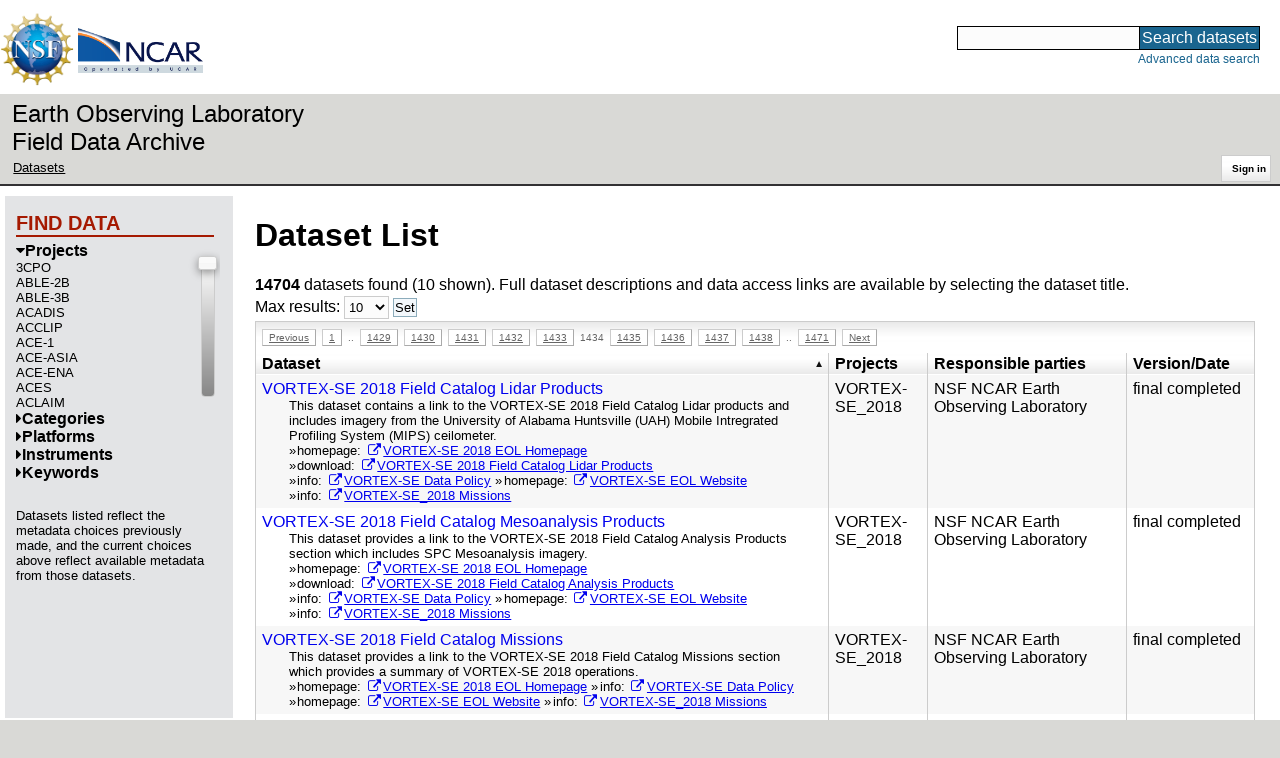

--- FILE ---
content_type: text/html;charset=utf-8
request_url: https://data.eol.ucar.edu/dataset/list?max=10&order=asc&sort=title&remove=project&list=project&offset=14330
body_size: 131350
content:
<!DOCTYPE HTML PUBLIC "-//W3C//DTD HTML 4.01 Transitional//EN" "http://www.w3.org/TR/html4/loose.dtd">
<html>
<head>
        <meta http-equiv="Content-Type" content="text/html; charset=utf-8">
        <meta http-equiv="Content-Style-Type" content="text/css">
        <link href="/static/b2odXeM844X3il6a1cBt1NkPEgt5bNdUKrM37ElO5Pn.ico" rel="shortcut icon" />
        <link rel="home" href="https://data.eol.ucar.edu/home/index" title="NSF NCAR EOL data archive home page" />
        <link rel="search" href="https://data.eol.ucar.edu/dataset/search" title="Search for data in the NSF NCAR EOL archive" />

        

        
        

        <script src="/static/t5OGphSUjwdNOoxNKgdRTTh1RBtmzhMXxHDYYeR4lYj.js" type="text/javascript" ></script>
<link href="/static/jh6NYHH9IUNRYIWVy8n35sWRIbNs8lAGRTdTUkyRTMZ.css" type="text/css" rel="stylesheet" media="screen, projection" />
<script src="/static/12s404mdgRacL7Nog2gnda7R2MI6KrsH0IOdKAga8d8.js" type="text/javascript" ></script>
<script src="/static/umdOcrisXiLpUULFstdfGTCV3FMmPnlidVrt1n1IXWI.js" type="text/javascript" ></script>
<script src="/static/WVIfYwFFw9Aod8hQ0aU1gbaDtFGx2TNocCmJNCbirQD.js" type="text/javascript" ></script>
<link href="/static/Bp0xEpwpMz3gTcZ17X7uroRGkEtdgvbtSQW0zXuGLwc.css" type="text/css" rel="stylesheet" media="screen, projection" />

<link href="/static/AeCalxMCGpEpWFZLgxjqKwVMPG78OstR8YQRpQ6Qs2Y.css" type="text/css" rel="stylesheet" media="screen, projection" />


<script type="text/javascript">
    var validsBaseUrl = '/dataset/listKeywords';
    var exploreBaseUrl = '/dataset/list?max=10&order=asc&sort=title&remove=project&list=project&offset=14330';

  $(document).ready(function() {
    /* moved to prefetch in controller; test remains awaiting full testing */
    if ( false &&
         ('' != 'project')
       ) getToggleKeywords('project',validsBaseUrl);

    setupNavmenuEtc(exploreBaseUrl);
    $('.explore-valid').click({baseUrl: validsBaseUrl}, getKeywordsForClick);
  });
</script>

        <script type="text/javascript">
            $(document).ready(function() {
              $('input#searchInput').autocomplete({
                minLength: 3,
                position: { my: "right top", at: "right bottom" },
                source: "/dataset/asearch",
                select: function(event, ui) {
                    $("#searchInput").val(ui.item.value);
                    $("#searchForm").submit();
                    },
                open: function(event, ui) { $(".ui-autocomplete").css("z-index", 999); },
                });
            });
        </script>

        
        
        
        
        
        

        
        <title>NSF NCAR EOL data archive -- Dataset List</title>

        
        <meta http-equiv="Content-Type" content="text/html; charset=UTF-8"/>
        <meta name="layout" content="main"/>
        
        
    
</head>
<body>
<a class="hiddenStructure" accesskey="1" href="#data_content">Skip to data content</a>
<a class="hiddenStructure" accesskey="2" href="#data_search">Skip to data search</a>
<div class="visualClear"></div>
<div id="eolheader">

    <div id="logo-floater">
        <a href="https://nsf.gov/"><img id="nsf-logo" class="logo-header"
         src="/static/q52lPtYCHYsr4lSgqBuZgdi1MxPuWYJ186Aoz7FPOMD.gif"
         alt="NSF" /></a>
        <a href="https://ncar.ucar.edu/"><img id="ncar-logo" class="logo-header"
         src="/static/SM0rSba7Wy3bKESHJN1JjxyeAacJ7czxZYOQlD3kQzM.png"
         alt="NCAR" /></a>
    </div>

    <div class="region-header">
     <div id="searchbox"><a class="hiddenStructure" name="data_search"></a><FORM id="searchForm" class="close" ACTION="/dataset/search" METHOD="POST"><input type="text" name="searchKey" size="18" maxlength="80" id="searchInput" class="inputLabelActive" title="Search for data: keywords or archive ID (wildcards ?*)"><input type="submit" value="Search datasets" class="searchButton"><input type="hidden" name="searchType" value="ALL"></FORM><a id="data_search_advanced" rel="nofollow" href="/dataset/search/advanced">Advanced&nbsp;data&nbsp;search</a></div>
    </div>
</div>

<div id="subheaderwrap">

<div id="eol_data_name"><a href="https://data.eol.ucar.edu/"
 title="NSF NCAR EOL data" rel="home" id="eol_data_link"
 >Earth Observing Laboratory<br>Field Data Archive</a></div>

<div id="breadcrumbwrap"><div id="breadcrumbs_scroll">
<ul class="breadcrumbs-list immediate listSize2">
  <li class="breadcrumb"><a href="/dataset/list?max=10&amp;order=asc&amp;sort=title&amp;remove=project&amp;list=project&amp;offset=14330">Datasets</a></li>

</ul>

</div></div>

<div id="toolswrap"><div id="tools">


<div class="buttons" id="signinwrap">
<span class="button"><a href="/login/auth" rel="nofollow">Sign&nbsp;in</a></span>
</div>


</div></div>

</div>
<div class="visualClear"></div>

<div id="viewportwrap">




<div id="navwrap" class="box-left"><div id="nav"><div class="nav">

    



<div id="controlMenu" class="navmenu box">
<div class="navmenu-pane">
  <div class="navmenu-controls"><ul class="navmenu-pane-list">
   
   </ul></div>
</div>
</div>

<div id="exploreMenu" class="navmenu box">
<div class="navmenu-title">
  <h2><span class="navmenu-title-name">Find data</span></h2>
</div>

<div id="exploreMenu-control" class="navmenu-pane">
  <div class="navmenu-controls"><ul class="navmenu-pane-list">
  
  </ul></div>
</div>


  <div id="exploreMenu-project" class="navmenu-pane">
    <div class="navmenu-pane-header explore-valid" data-relation="project">
        <h3><span class="navmenu-pane-name navmenu-toggler"
            ><i id="exploreMenuPaneIcon_project"
              class="navmenu-pane-icon fa fa-caret-down"
              ></i>Projects</span></h3>
    </div>
    
    <div id="project-navmenu-items"
         class="navmenu-items nav-slider navmenu-mixed-wrapper"
    ><div class="navmenu-item-control"
          >
        </div>
        <div
 id="project_valids_wrap"
 class="prefetch-items-wrap"
 style="display: none;"
 ><ul class='navmenu-pane-list' id='navmenu-project-list' data-items='471'>
  <li class='navmenu-item'>
    <a href='/dataset/list?project=235&amp;children=project'>
      <span class='navmenu-item-label' title='3CPO'>3CPO</span>
    </a>
  </li>
  <li class='navmenu-item'>
    <a href='/dataset/list?project=399&amp;children=project'>
      <span class='navmenu-item-label' title='ABLE-2B'>ABLE-2B</span>
    </a>
  </li>
  <li class='navmenu-item'>
    <a href='/dataset/list?project=409&amp;children=project'>
      <span class='navmenu-item-label' title='ABLE-3B'>ABLE-3B</span>
    </a>
  </li>
  <li class='navmenu-item'>
    <a href='/dataset/list?project=340&amp;children=project'>
      <span class='navmenu-item-label' title='ACADIS'>ACADIS</span>
    </a>
  </li>
  <li class='navmenu-item'>
    <a href='/dataset/list?project=620&amp;children=project'>
      <span class='navmenu-item-label' title='ACCLIP'>ACCLIP</span>
    </a>
  </li>
  <li class='navmenu-item'>
    <a href='/dataset/list?project=280&amp;children=project'>
      <span class='navmenu-item-label' title='ACE-1'>ACE-1</span>
    </a>
  </li>
  <li class='navmenu-item'>
    <a href='/dataset/list?project=8&amp;children=project'>
      <span class='navmenu-item-label' title='ACE-ASIA'>ACE-ASIA</span>
    </a>
  </li>
  <li class='navmenu-item'>
    <a href='/dataset/list?project=562&amp;children=project'>
      <span class='navmenu-item-label' title='ACE-ENA'>ACE-ENA</span>
    </a>
  </li>
  <li class='navmenu-item'>
    <a href='/dataset/list?project=641&amp;children=project'>
      <span class='navmenu-item-label' title='ACES'>ACES</span>
    </a>
  </li>
  <li class='navmenu-item'>
    <a href='/dataset/list?project=283&amp;children=project'>
      <span class='navmenu-item-label' title='ACLAIM'>ACLAIM</span>
    </a>
  </li>
  <li class='navmenu-item'>
    <a href='/dataset/list?project=219&amp;children=project'>
      <span class='navmenu-item-label' title='ACME'>ACME</span>
    </a>
  </li>
  <li class='navmenu-item'>
    <a href='/dataset/list?project=627&amp;children=project'>
      <span class='navmenu-item-label' title='ACTIVATE'>ACTIVATE</span>
    </a>
  </li>
  <li class='navmenu-item'>
    <a href='/dataset/list?project=272&amp;children=project'>
      <span class='navmenu-item-label' title='ADELE-SPRITE'>ADELE-SPRITE</span>
    </a>
  </li>
  <li class='navmenu-item'>
    <a href='/dataset/list?project=110&amp;children=project'>
      <span class='navmenu-item-label' title='AESOP/TEXASAQS'>AESOP/TEXASAQS</span>
    </a>
  </li>
  <li class='navmenu-item'>
    <a href='/dataset/list?project=244&amp;children=project'>
      <span class='navmenu-item-label' title='AFCGOC'>AFCGOC</span>
    </a>
  </li>
  <li class='navmenu-item'>
    <a href='/dataset/list?project=238&amp;children=project'>
      <span class='navmenu-item-label' title='AFCGOC-II'>AFCGOC-II</span>
    </a>
  </li>
  <li class='navmenu-item'>
    <a href='/dataset/list?project=109&amp;children=project'>
      <span class='navmenu-item-label' title='AHATS'>AHATS</span>
    </a>
  </li>
  <li class='navmenu-item'>
    <a href='/dataset/list?project=472&amp;children=project'>
      <span class='navmenu-item-label' title='AIDJEX-I'>AIDJEX-I</span>
    </a>
  </li>
  <li class='navmenu-item'>
    <a href='/dataset/list?project=469&amp;children=project'>
      <span class='navmenu-item-label' title='AIDJEX-II'>AIDJEX-II</span>
    </a>
  </li>
  <li class='navmenu-item'>
    <a href='/dataset/list?project=112&amp;children=project'>
      <span class='navmenu-item-label' title='AIRS-II'>AIRS-II</span>
    </a>
  </li>
  <li class='navmenu-item'>
    <a href='/dataset/list?project=241&amp;children=project'>
      <span class='navmenu-item-label' title='ALOHA-90'>ALOHA-90</span>
    </a>
  </li>
  <li class='navmenu-item'>
    <a href='/dataset/list?project=316&amp;children=project'>
      <span class='navmenu-item-label' title='ALOHA_FY93'>ALOHA_FY93</span>
    </a>
  </li>
  <li class='navmenu-item'>
    <a href='/dataset/list?project=315&amp;children=project'>
      <span class='navmenu-item-label' title='ALOHA_FY94'>ALOHA_FY94</span>
    </a>
  </li>
  <li class='navmenu-item'>
    <a href='/dataset/list?project=370&amp;children=project'>
      <span class='navmenu-item-label' title='ALPEX'>ALPEX</span>
    </a>
  </li>
  <li class='navmenu-item'>
    <a href='/dataset/list?project=85&amp;children=project'>
      <span class='navmenu-item-label' title='AMMA'>AMMA</span>
    </a>
  </li>
  <li class='navmenu-item'>
    <a href='/dataset/list?project=240&amp;children=project'>
      <span class='navmenu-item-label' title='AMTS'>AMTS</span>
    </a>
  </li>
  <li class='navmenu-item'>
    <a href='/dataset/list?project=576&amp;children=project'>
      <span class='navmenu-item-label' title='APAR'>APAR</span>
    </a>
  </li>
  <li class='navmenu-item'>
    <a href='/dataset/list?project=108&amp;children=project'>
      <span class='navmenu-item-label' title='ARC-MIP'>ARC-MIP</span>
    </a>
  </li>
  <li class='navmenu-item'>
    <a href='/dataset/list?project=100&amp;children=project'>
      <span class='navmenu-item-label' title='ARCSS'>ARCSS</span>
    </a>
  </li>
  <li class='navmenu-item'>
    <a href='/dataset/list?project=493&amp;children=project'>
      <span class='navmenu-item-label' title='ARISTO'>ARISTO</span>
    </a>
  </li>
  <li class='navmenu-item'>
    <a href='/dataset/list?project=529&amp;children=project'>
      <span class='navmenu-item-label' title='ARISTO2016'>ARISTO2016</span>
    </a>
  </li>
  <li class='navmenu-item'>
    <a href='/dataset/list?project=543&amp;children=project'>
      <span class='navmenu-item-label' title='ARISTO2017'>ARISTO2017</span>
    </a>
  </li>
  <li class='navmenu-item'>
    <a href='/dataset/list?project=355&amp;children=project'>
      <span class='navmenu-item-label' title='ASCII'>ASCII</span>
    </a>
  </li>
  <li class='navmenu-item'>
    <a href='/dataset/list?project=442&amp;children=project'>
      <span class='navmenu-item-label' title='ASE'>ASE</span>
    </a>
  </li>
  <li class='navmenu-item'>
    <a href='/dataset/list?project=222&amp;children=project'>
      <span class='navmenu-item-label' title='ASG'>ASG</span>
    </a>
  </li>
  <li class='navmenu-item'>
    <a href='/dataset/list?project=616&amp;children=project'>
      <span class='navmenu-item-label' title='ASPIRE'>ASPIRE</span>
    </a>
  </li>
  <li class='navmenu-item'>
    <a href='/dataset/list?project=520&amp;children=project'>
      <span class='navmenu-item-label' title='ASP_2009'>ASP_2009</span>
    </a>
  </li>
  <li class='navmenu-item'>
    <a href='/dataset/list?project=245&amp;children=project'>
      <span class='navmenu-item-label' title='ASTEX'>ASTEX</span>
    </a>
  </li>
  <li class='navmenu-item'>
    <a href='/dataset/list?project=103&amp;children=project'>
      <span class='navmenu-item-label' title='ATLAS'>ATLAS</span>
    </a>
  </li>
  <li class='navmenu-item'>
    <a href='/dataset/list?project=418&amp;children=project'>
      <span class='navmenu-item-label' title='ATLAS-82'>ATLAS-82</span>
    </a>
  </li>
  <li class='navmenu-item'>
    <a href='/dataset/list?project=279&amp;children=project'>
      <span class='navmenu-item-label' title='ATRAIN'>ATRAIN</span>
    </a>
  </li>
  <li class='navmenu-item'>
    <a href='/dataset/list?project=115&amp;children=project'>
      <span class='navmenu-item-label' title='ATST'>ATST</span>
    </a>
  </li>
  <li class='navmenu-item'>
    <a href='/dataset/list?project=246&amp;children=project'>
      <span class='navmenu-item-label' title='AVSSP'>AVSSP</span>
    </a>
  </li>
  <li class='navmenu-item'>
    <a href='/dataset/list?project=648&amp;children=project'>
      <span class='navmenu-item-label' title='BACS'>BACS</span>
    </a>
  </li>
  <li class='navmenu-item'>
    <a href='/dataset/list?project=406&amp;children=project'>
      <span class='navmenu-item-label' title='BAJA'>BAJA</span>
    </a>
  </li>
  <li class='navmenu-item'>
    <a href='/dataset/list?project=1&amp;children=project'>
      <span class='navmenu-item-label' title='BAMEX'>BAMEX</span>
    </a>
  </li>
  <li class='navmenu-item'>
    <a href='/dataset/list?project=459&amp;children=project'>
      <span class='navmenu-item-label' title='BAO'>BAO</span>
    </a>
  </li>
  <li class='navmenu-item'>
    <a href='/dataset/list?project=407&amp;children=project'>
      <span class='navmenu-item-label' title='BAQ'>BAQ</span>
    </a>
  </li>
  <li class='navmenu-item'>
    <a href='/dataset/list?project=408&amp;children=project'>
      <span class='navmenu-item-label' title='BARUCH'>BARUCH</span>
    </a>
  </li>
  <li class='navmenu-item'>
    <a href='/dataset/list?project=308&amp;children=project'>
      <span class='navmenu-item-label' title='BASE'>BASE</span>
    </a>
  </li>
  <li class='navmenu-item'>
    <a href='/dataset/list?project=615&amp;children=project'>
      <span class='navmenu-item-label' title='BB-FLUX'>BB-FLUX</span>
    </a>
  </li>
  <li class='navmenu-item'>
    <a href='/dataset/list?project=496&amp;children=project'>
      <span class='navmenu-item-label' title='BEACHON'>BEACHON</span>
    </a>
  </li>
  <li class='navmenu-item'>
    <a href='/dataset/list?project=341&amp;children=project'>
      <span class='navmenu-item-label' title='BeringSea'>BeringSea</span>
    </a>
  </li>
  <li class='navmenu-item'>
    <a href='/dataset/list?project=470&amp;children=project'>
      <span class='navmenu-item-label' title='BLD'>BLD</span>
    </a>
  </li>
  <li class='navmenu-item'>
    <a href='/dataset/list?project=334&amp;children=project'>
      <span class='navmenu-item-label' title='BLX-83'>BLX-83</span>
    </a>
  </li>
  <li class='navmenu-item'>
    <a href='/dataset/list?project=480&amp;children=project'>
      <span class='navmenu-item-label' title='BLX-96'>BLX-96</span>
    </a>
  </li>
  <li class='navmenu-item'>
    <a href='/dataset/list?project=269&amp;children=project'>
      <span class='navmenu-item-label' title='BOLDOS/SCCCAMP'>BOLDOS/SCCCAMP</span>
    </a>
  </li>
  <li class='navmenu-item'>
    <a href='/dataset/list?project=312&amp;children=project'>
      <span class='navmenu-item-label' title='BOREAS'>BOREAS</span>
    </a>
  </li>
  <li class='navmenu-item'>
    <a href='/dataset/list?project=413&amp;children=project'>
      <span class='navmenu-item-label' title='BOREAS-91'>BOREAS-91</span>
    </a>
  </li>
  <li class='navmenu-item'>
    <a href='/dataset/list?project=247&amp;children=project'>
      <span class='navmenu-item-label' title='BRS'>BRS</span>
    </a>
  </li>
  <li class='navmenu-item'>
    <a href='/dataset/list?project=116&amp;children=project'>
      <span class='navmenu-item-label' title='BuFEX'>BuFEX</span>
    </a>
  </li>
  <li class='navmenu-item'>
    <a href='/dataset/list?project=525&amp;children=project'>
      <span class='navmenu-item-label' title='CABL'>CABL</span>
    </a>
  </li>
  <li class='navmenu-item'>
    <a href='/dataset/list?project=248&amp;children=project'>
      <span class='navmenu-item-label' title='CABLE'>CABLE</span>
    </a>
  </li>
  <li class='navmenu-item'>
    <a href='/dataset/list?project=125&amp;children=project'>
      <span class='navmenu-item-label' title='CACHE-94'>CACHE-94</span>
    </a>
  </li>
  <li class='navmenu-item'>
    <a href='/dataset/list?project=638&amp;children=project'>
      <span class='navmenu-item-label' title='CAESAR'>CAESAR</span>
    </a>
  </li>
  <li class='navmenu-item'>
    <a href='/dataset/list?project=293&amp;children=project'>
      <span class='navmenu-item-label' title='CAINE-2A/2C'>CAINE-2A/2C</span>
    </a>
  </li>
  <li class='navmenu-item'>
    <a href='/dataset/list?project=601&amp;children=project'>
      <span class='navmenu-item-label' title='CAMP2Ex'>CAMP2Ex</span>
    </a>
  </li>
  <li class='navmenu-item'>
    <a href='/dataset/list?project=249&amp;children=project'>
      <span class='navmenu-item-label' title='CaPE'>CaPE</span>
    </a>
  </li>
  <li class='navmenu-item'>
    <a href='/dataset/list?project=119&amp;children=project'>
      <span class='navmenu-item-label' title='CAREER'>CAREER</span>
    </a>
  </li>
  <li class='navmenu-item'>
    <a href='/dataset/list?project=398&amp;children=project'>
      <span class='navmenu-item-label' title='CARP'>CARP</span>
    </a>
  </li>
  <li class='navmenu-item'>
    <a href='/dataset/list?project=9&amp;children=project'>
      <span class='navmenu-item-label' title='CASES-97'>CASES-97</span>
    </a>
  </li>
  <li class='navmenu-item'>
    <a href='/dataset/list?project=10&amp;children=project'>
      <span class='navmenu-item-label' title='CASES-99'>CASES-99</span>
    </a>
  </li>
  <li class='navmenu-item'>
    <a href='/dataset/list?project=230&amp;children=project'>
      <span class='navmenu-item-label' title='CBMF'>CBMF</span>
    </a>
  </li>
  <li class='navmenu-item'>
    <a href='/dataset/list?project=365&amp;children=project'>
      <span class='navmenu-item-label' title='CCOPE'>CCOPE</span>
    </a>
  </li>
  <li class='navmenu-item'>
    <a href='/dataset/list?project=546&amp;children=project'>
      <span class='navmenu-item-label' title='CCOPE-2015'>CCOPE-2015</span>
    </a>
  </li>
  <li class='navmenu-item'>
    <a href='/dataset/list?project=217&amp;children=project'>
      <span class='navmenu-item-label' title='CDC'>CDC</span>
    </a>
  </li>
  <li class='navmenu-item'>
    <a href='/dataset/list?project=131&amp;children=project'>
      <span class='navmenu-item-label' title='CEOP'>CEOP</span>
    </a>
  </li>
  <li class='navmenu-item'>
    <a href='/dataset/list?project=229&amp;children=project'>
      <span class='navmenu-item-label' title='CEOP/EOP-1'>CEOP/EOP-1</span>
    </a>
  </li>
  <li class='navmenu-item'>
    <a href='/dataset/list?project=11&amp;children=project'>
      <span class='navmenu-item-label' title='CEOP/EOP-3'>CEOP/EOP-3</span>
    </a>
  </li>
  <li class='navmenu-item'>
    <a href='/dataset/list?project=83&amp;children=project'>
      <span class='navmenu-item-label' title='CEOP/EOP-4'>CEOP/EOP-4</span>
    </a>
  </li>
  <li class='navmenu-item'>
    <a href='/dataset/list?project=277&amp;children=project'>
      <span class='navmenu-item-label' title='CEPEX'>CEPEX</span>
    </a>
  </li>
  <li class='navmenu-item'>
    <a href='/dataset/list?project=609&amp;children=project'>
      <span class='navmenu-item-label' title='CFACT'>CFACT</span>
    </a>
  </li>
  <li class='navmenu-item'>
    <a href='/dataset/list?project=629&amp;children=project'>
      <span class='navmenu-item-label' title='CG_WaveS'>CG_WaveS</span>
    </a>
  </li>
  <li class='navmenu-item'>
    <a href='/dataset/list?project=617&amp;children=project'>
      <span class='navmenu-item-label' title='CHACHA'>CHACHA</span>
    </a>
  </li>
  <li class='navmenu-item'>
    <a href='/dataset/list?project=188&amp;children=project'>
      <span class='navmenu-item-label' title='CHAPS'>CHAPS</span>
    </a>
  </li>
  <li class='navmenu-item'>
    <a href='/dataset/list?project=120&amp;children=project'>
      <span class='navmenu-item-label' title='CHATS'>CHATS</span>
    </a>
  </li>
  <li class='navmenu-item'>
    <a href='/dataset/list?project=592&amp;children=project'>
      <span class='navmenu-item-label' title='CHEESEHEAD'>CHEESEHEAD</span>
    </a>
  </li>
  <li class='navmenu-item'>
    <a href='/dataset/list?project=583&amp;children=project'>
      <span class='navmenu-item-label' title='CHILL_TEX-2002'>CHILL_TEX-2002</span>
    </a>
  </li>
  <li class='navmenu-item'>
    <a href='/dataset/list?project=584&amp;children=project'>
      <span class='navmenu-item-label' title='CHILL_TEX-2003'>CHILL_TEX-2003</span>
    </a>
  </li>
  <li class='navmenu-item'>
    <a href='/dataset/list?project=236&amp;children=project'>
      <span class='navmenu-item-label' title='CHOX-1'>CHOX-1</span>
    </a>
  </li>
  <li class='navmenu-item'>
    <a href='/dataset/list?project=326&amp;children=project'>
      <span class='navmenu-item-label' title='CINDE'>CINDE</span>
    </a>
  </li>
  <li class='navmenu-item'>
    <a href='/dataset/list?project=132&amp;children=project'>
      <span class='navmenu-item-label' title='CLIMODE'>CLIMODE</span>
    </a>
  </li>
  <li class='navmenu-item'>
    <a href='/dataset/list?project=498&amp;children=project'>
      <span class='navmenu-item-label' title='CLIVAR-KESS'>CLIVAR-KESS</span>
    </a>
  </li>
  <li class='navmenu-item'>
    <a href='/dataset/list?project=242&amp;children=project'>
      <span class='navmenu-item-label' title='CLLS'>CLLS</span>
    </a>
  </li>
  <li class='navmenu-item'>
    <a href='/dataset/list?project=250&amp;children=project'>
      <span class='navmenu-item-label' title='Cloud_Isotope'>Cloud_Isotope</span>
    </a>
  </li>
  <li class='navmenu-item'>
    <a href='/dataset/list?project=544&amp;children=project'>
      <span class='navmenu-item-label' title='CME04'>CME04</span>
    </a>
  </li>
  <li class='navmenu-item'>
    <a href='/dataset/list?project=251&amp;children=project'>
      <span class='navmenu-item-label' title='CMMRP'>CMMRP</span>
    </a>
  </li>
  <li class='navmenu-item'>
    <a href='/dataset/list?project=297&amp;children=project'>
      <span class='navmenu-item-label' title='CO2'>CO2</span>
    </a>
  </li>
  <li class='navmenu-item'>
    <a href='/dataset/list?project=425&amp;children=project'>
      <span class='navmenu-item-label' title='CODE-I'>CODE-I</span>
    </a>
  </li>
  <li class='navmenu-item'>
    <a href='/dataset/list?project=422&amp;children=project'>
      <span class='navmenu-item-label' title='CODE-II'>CODE-II</span>
    </a>
  </li>
  <li class='navmenu-item'>
    <a href='/dataset/list?project=414&amp;children=project'>
      <span class='navmenu-item-label' title='COHMEX'>COHMEX</span>
    </a>
  </li>
  <li class='navmenu-item'>
    <a href='/dataset/list?project=12&amp;children=project'>
      <span class='navmenu-item-label' title='COMET'>COMET</span>
    </a>
  </li>
  <li class='navmenu-item'>
    <a href='/dataset/list?project=286&amp;children=project'>
      <span class='navmenu-item-label' title='CONCORDIASI'>CONCORDIASI</span>
    </a>
  </li>
  <li class='navmenu-item'>
    <a href='/dataset/list?project=456&amp;children=project'>
      <span class='navmenu-item-label' title='CONS'>CONS</span>
    </a>
  </li>
  <li class='navmenu-item'>
    <a href='/dataset/list?project=383&amp;children=project'>
      <span class='navmenu-item-label' title='CONTRAST'>CONTRAST</span>
    </a>
  </li>
  <li class='navmenu-item'>
    <a href='/dataset/list?project=307&amp;children=project'>
      <span class='navmenu-item-label' title='CONV_WAVES'>CONV_WAVES</span>
    </a>
  </li>
  <li class='navmenu-item'>
    <a href='/dataset/list?project=412&amp;children=project'>
      <span class='navmenu-item-label' title='COPS-91'>COPS-91</span>
    </a>
  </li>
  <li class='navmenu-item'>
    <a href='/dataset/list?project=295&amp;children=project'>
      <span class='navmenu-item-label' title='COSE'>COSE</span>
    </a>
  </li>
  <li class='navmenu-item'>
    <a href='/dataset/list?project=437&amp;children=project'>
      <span class='navmenu-item-label' title='COSE-79'>COSE-79</span>
    </a>
  </li>
  <li class='navmenu-item'>
    <a href='/dataset/list?project=288&amp;children=project'>
      <span class='navmenu-item-label' title='CPACE'>CPACE</span>
    </a>
  </li>
  <li class='navmenu-item'>
    <a href='/dataset/list?project=632&amp;children=project'>
      <span class='navmenu-item-label' title='CPEX-CV'>CPEX-CV</span>
    </a>
  </li>
  <li class='navmenu-item'>
    <a href='/dataset/list?project=495&amp;children=project'>
      <span class='navmenu-item-label' title='CPS'>CPS</span>
    </a>
  </li>
  <li class='navmenu-item'>
    <a href='/dataset/list?project=448&amp;children=project'>
      <span class='navmenu-item-label' title='CPSUP'>CPSUP</span>
    </a>
  </li>
  <li class='navmenu-item'>
    <a href='/dataset/list?project=127&amp;children=project'>
      <span class='navmenu-item-label' title='CRYSTAL-FACE'>CRYSTAL-FACE</span>
    </a>
  </li>
  <li class='navmenu-item'>
    <a href='/dataset/list?project=252&amp;children=project'>
      <span class='navmenu-item-label' title='CSAE'>CSAE</span>
    </a>
  </li>
  <li class='navmenu-item'>
    <a href='/dataset/list?project=487&amp;children=project'>
      <span class='navmenu-item-label' title='CSET'>CSET</span>
    </a>
  </li>
  <li class='navmenu-item'>
    <a href='/dataset/list?project=304&amp;children=project'>
      <span class='navmenu-item-label' title='CTW'>CTW</span>
    </a>
  </li>
  <li class='navmenu-item'>
    <a href='/dataset/list?project=87&amp;children=project'>
      <span class='navmenu-item-label' title='CuPIDO'>CuPIDO</span>
    </a>
  </li>
  <li class='navmenu-item'>
    <a href='/dataset/list?project=519&amp;children=project'>
      <span class='navmenu-item-label' title='CWEX'>CWEX</span>
    </a>
  </li>
  <li class='navmenu-item'>
    <a href='/dataset/list?project=454&amp;children=project'>
      <span class='navmenu-item-label' title='CYCLES-79'>CYCLES-79</span>
    </a>
  </li>
  <li class='navmenu-item'>
    <a href='/dataset/list?project=436&amp;children=project'>
      <span class='navmenu-item-label' title='CZWEP'>CZWEP</span>
    </a>
  </li>
  <li class='navmenu-item'>
    <a href='/dataset/list?project=134&amp;children=project'>
      <span class='navmenu-item-label' title='DASH04'>DASH04</span>
    </a>
  </li>
  <li class='navmenu-item'>
    <a href='/dataset/list?project=481&amp;children=project'>
      <span class='navmenu-item-label' title='DBO'>DBO</span>
    </a>
  </li>
  <li class='navmenu-item'>
    <a href='/dataset/list?project=353&amp;children=project'>
      <span class='navmenu-item-label' title='DC3'>DC3</span>
    </a>
  </li>
  <li class='navmenu-item'>
    <a href='/dataset/list?project=379&amp;children=project'>
      <span class='navmenu-item-label' title='DEEPWAVE'>DEEPWAVE</span>
    </a>
  </li>
  <li class='navmenu-item'>
    <a href='/dataset/list?project=637&amp;children=project'>
      <span class='navmenu-item-label' title='DELTA'>DELTA</span>
    </a>
  </li>
  <li class='navmenu-item'>
    <a href='/dataset/list?project=327&amp;children=project'>
      <span class='navmenu-item-label' title='DOCIMS'>DOCIMS</span>
    </a>
  </li>
  <li class='navmenu-item'>
    <a href='/dataset/list?project=135&amp;children=project'>
      <span class='navmenu-item-label' title='DOWNWASH94'>DOWNWASH94</span>
    </a>
  </li>
  <li class='navmenu-item'>
    <a href='/dataset/list?project=471&amp;children=project'>
      <span class='navmenu-item-label' title='DUSTORM'>DUSTORM</span>
    </a>
  </li>
  <li class='navmenu-item'>
    <a href='/dataset/list?project=253&amp;children=project'>
      <span class='navmenu-item-label' title='DYCOMS'>DYCOMS</span>
    </a>
  </li>
  <li class='navmenu-item'>
    <a href='/dataset/list?project=56&amp;children=project'>
      <span class='navmenu-item-label' title='DYCOMS-II'>DYCOMS-II</span>
    </a>
  </li>
  <li class='navmenu-item'>
    <a href='/dataset/list?project=347&amp;children=project'>
      <span class='navmenu-item-label' title='DYNAMO'>DYNAMO</span>
    </a>
  </li>
  <li class='navmenu-item'>
    <a href='/dataset/list?project=461&amp;children=project'>
      <span class='navmenu-item-label' title='EAE'>EAE</span>
    </a>
  </li>
  <li class='navmenu-item'>
    <a href='/dataset/list?project=136&amp;children=project'>
      <span class='navmenu-item-label' title='EBEX'>EBEX</span>
    </a>
  </li>
  <li class='navmenu-item'>
    <a href='/dataset/list?project=539&amp;children=project'>
      <span class='navmenu-item-label' title='ECLIPSE'>ECLIPSE</span>
    </a>
  </li>
  <li class='navmenu-item'>
    <a href='/dataset/list?project=593&amp;children=project'>
      <span class='navmenu-item-label' title='ECLIPSE2019'>ECLIPSE2019</span>
    </a>
  </li>
  <li class='navmenu-item'>
    <a href='/dataset/list?project=655&amp;children=project'>
      <span class='navmenu-item-label' title='EKO-BRIDGE-2025'>EKO-BRIDGE-2025</span>
    </a>
  </li>
  <li class='navmenu-item'>
    <a href='/dataset/list?project=292&amp;children=project'>
      <span class='navmenu-item-label' title='ELDOME'>ELDOME</span>
    </a>
  </li>
  <li class='navmenu-item'>
    <a href='/dataset/list?project=313&amp;children=project'>
      <span class='navmenu-item-label' title='ELDORA'>ELDORA</span>
    </a>
  </li>
  <li class='navmenu-item'>
    <a href='/dataset/list?project=291&amp;children=project'>
      <span class='navmenu-item-label' title='ELSCAM'>ELSCAM</span>
    </a>
  </li>
  <li class='navmenu-item'>
    <a href='/dataset/list?project=322&amp;children=project'>
      <span class='navmenu-item-label' title='EMEX'>EMEX</span>
    </a>
  </li>
  <li class='navmenu-item'>
    <a href='/dataset/list?project=78&amp;children=project'>
      <span class='navmenu-item-label' title='EPIC'>EPIC</span>
    </a>
  </li>
  <li class='navmenu-item'>
    <a href='/dataset/list?project=549&amp;children=project'>
      <span class='navmenu-item-label' title='EPOCH'>EPOCH</span>
    </a>
  </li>
  <li class='navmenu-item'>
    <a href='/dataset/list?project=254&amp;children=project'>
      <span class='navmenu-item-label' title='ERICA'>ERICA</span>
    </a>
  </li>
  <li class='navmenu-item'>
    <a href='/dataset/list?project=619&amp;children=project'>
      <span class='navmenu-item-label' title='ESCAPE'>ESCAPE</span>
    </a>
  </li>
  <li class='navmenu-item'>
    <a href='/dataset/list?project=518&amp;children=project'>
      <span class='navmenu-item-label' title='FABLE'>FABLE</span>
    </a>
  </li>
  <li class='navmenu-item'>
    <a href='/dataset/list?project=424&amp;children=project'>
      <span class='navmenu-item-label' title='FAC'>FAC</span>
    </a>
  </li>
  <li class='navmenu-item'>
    <a href='/dataset/list?project=255&amp;children=project'>
      <span class='navmenu-item-label' title='FASINEX'>FASINEX</span>
    </a>
  </li>
  <li class='navmenu-item'>
    <a href='/dataset/list?project=287&amp;children=project'>
      <span class='navmenu-item-label' title='FASTEX'>FASTEX</span>
    </a>
  </li>
  <li class='navmenu-item'>
    <a href='/dataset/list?project=325&amp;children=project'>
      <span class='navmenu-item-label' title='FIB'>FIB</span>
    </a>
  </li>
  <li class='navmenu-item'>
    <a href='/dataset/list?project=380&amp;children=project'>
      <span class='navmenu-item-label' title='FIB-II'>FIB-II</span>
    </a>
  </li>
  <li class='navmenu-item'>
    <a href='/dataset/list?project=290&amp;children=project'>
      <span class='navmenu-item-label' title='FIFE'>FIFE</span>
    </a>
  </li>
  <li class='navmenu-item'>
    <a href='/dataset/list?project=243&amp;children=project'>
      <span class='navmenu-item-label' title='FIFE-II'>FIFE-II</span>
    </a>
  </li>
  <li class='navmenu-item'>
    <a href='/dataset/list?project=294&amp;children=project'>
      <span class='navmenu-item-label' title='FIRE'>FIRE</span>
    </a>
  </li>
  <li class='navmenu-item'>
    <a href='/dataset/list?project=256&amp;children=project'>
      <span class='navmenu-item-label' title='FIRE-II-Cirrus'>FIRE-II-Cirrus</span>
    </a>
  </li>
  <li class='navmenu-item'>
    <a href='/dataset/list?project=596&amp;children=project'>
      <span class='navmenu-item-label' title='FIRE87'>FIRE87</span>
    </a>
  </li>
  <li class='navmenu-item'>
    <a href='/dataset/list?project=232&amp;children=project'>
      <span class='navmenu-item-label' title='FLATLAND95'>FLATLAND95</span>
    </a>
  </li>
  <li class='navmenu-item'>
    <a href='/dataset/list?project=231&amp;children=project'>
      <span class='navmenu-item-label' title='FLATLAND96'>FLATLAND96</span>
    </a>
  </li>
  <li class='navmenu-item'>
    <a href='/dataset/list?project=233&amp;children=project'>
      <span class='navmenu-item-label' title='FLOSS'>FLOSS</span>
    </a>
  </li>
  <li class='navmenu-item'>
    <a href='/dataset/list?project=138&amp;children=project'>
      <span class='navmenu-item-label' title='FLOSS-II'>FLOSS-II</span>
    </a>
  </li>
  <li class='navmenu-item'>
    <a href='/dataset/list?project=445&amp;children=project'>
      <span class='navmenu-item-label' title='FORMATION'>FORMATION</span>
    </a>
  </li>
  <li class='navmenu-item'>
    <a href='/dataset/list?project=391&amp;children=project'>
      <span class='navmenu-item-label' title='FRAPPE'>FRAPPE</span>
    </a>
  </li>
  <li class='navmenu-item'>
    <a href='/dataset/list?project=387&amp;children=project'>
      <span class='navmenu-item-label' title='FRONT'>FRONT</span>
    </a>
  </li>
  <li class='navmenu-item'>
    <a href='/dataset/list?project=257&amp;children=project'>
      <span class='navmenu-item-label' title='GALE'>GALE</span>
    </a>
  </li>
  <li class='navmenu-item'>
    <a href='/dataset/list?project=466&amp;children=project'>
      <span class='navmenu-item-label' title='GAMETAG-76'>GAMETAG-76</span>
    </a>
  </li>
  <li class='navmenu-item'>
    <a href='/dataset/list?project=465&amp;children=project'>
      <span class='navmenu-item-label' title='GAMETAG-77'>GAMETAG-77</span>
    </a>
  </li>
  <li class='navmenu-item'>
    <a href='/dataset/list?project=463&amp;children=project'>
      <span class='navmenu-item-label' title='GAMETAG-78'>GAMETAG-78</span>
    </a>
  </li>
  <li class='navmenu-item'>
    <a href='/dataset/list?project=271&amp;children=project'>
      <span class='navmenu-item-label' title='GAPP'>GAPP</span>
    </a>
  </li>
  <li class='navmenu-item'>
    <a href='/dataset/list?project=375&amp;children=project'>
      <span class='navmenu-item-label' title='GATE'>GATE</span>
    </a>
  </li>
  <li class='navmenu-item'>
    <a href='/dataset/list?project=104&amp;children=project'>
      <span class='navmenu-item-label' title='GCIP'>GCIP</span>
    </a>
  </li>
  <li class='navmenu-item'>
    <a href='/dataset/list?project=460&amp;children=project'>
      <span class='navmenu-item-label' title='GLALE'>GLALE</span>
    </a>
  </li>
  <li class='navmenu-item'>
    <a href='/dataset/list?project=192&amp;children=project'>
      <span class='navmenu-item-label' title='GOTEX'>GOTEX</span>
    </a>
  </li>
  <li class='navmenu-item'>
    <a href='/dataset/list?project=630&amp;children=project'>
      <span class='navmenu-item-label' title='GOTHAAM'>GOTHAAM</span>
    </a>
  </li>
  <li class='navmenu-item'>
    <a href='/dataset/list?project=652&amp;children=project'>
      <span class='navmenu-item-label' title='Gould-O2'>Gould-O2</span>
    </a>
  </li>
  <li class='navmenu-item'>
    <a href='/dataset/list?project=561&amp;children=project'>
      <span class='navmenu-item-label' title='GRAINEX'>GRAINEX</span>
    </a>
  </li>
  <li class='navmenu-item'>
    <a href='/dataset/list?project=467&amp;children=project'>
      <span class='navmenu-item-label' title='GRAVE-I'>GRAVE-I</span>
    </a>
  </li>
  <li class='navmenu-item'>
    <a href='/dataset/list?project=502&amp;children=project'>
      <span class='navmenu-item-label' title='GRIP'>GRIP</span>
    </a>
  </li>
  <li class='navmenu-item'>
    <a href='/dataset/list?project=384&amp;children=project'>
      <span class='navmenu-item-label' title='HAIC-HIWC'>HAIC-HIWC</span>
    </a>
  </li>
  <li class='navmenu-item'>
    <a href='/dataset/list?project=486&amp;children=project'>
      <span class='navmenu-item-label' title='HAIC-HIWC_2015'>HAIC-HIWC_2015</span>
    </a>
  </li>
  <li class='navmenu-item'>
    <a href='/dataset/list?project=410&amp;children=project'>
      <span class='navmenu-item-label' title='HANNA90'>HANNA90</span>
    </a>
  </li>
  <li class='navmenu-item'>
    <a href='/dataset/list?project=258&amp;children=project'>
      <span class='navmenu-item-label' title='HAPEX-MOBILHY'>HAPEX-MOBILHY</span>
    </a>
  </li>
  <li class='navmenu-item'>
    <a href='/dataset/list?project=239&amp;children=project'>
      <span class='navmenu-item-label' title='HARP1990'>HARP1990</span>
    </a>
  </li>
  <li class='navmenu-item'>
    <a href='/dataset/list?project=492&amp;children=project'>
      <span class='navmenu-item-label' title='HCR-Test'>HCR-Test</span>
    </a>
  </li>
  <li class='navmenu-item'>
    <a href='/dataset/list?project=93&amp;children=project'>
      <span class='navmenu-item-label' title='HEFT08'>HEFT08</span>
    </a>
  </li>
  <li class='navmenu-item'>
    <a href='/dataset/list?project=504&amp;children=project'>
      <span class='navmenu-item-label' title='HEFT08-GISMOS'>HEFT08-GISMOS</span>
    </a>
  </li>
  <li class='navmenu-item'>
    <a href='/dataset/list?project=206&amp;children=project'>
      <span class='navmenu-item-label' title='HEFT10'>HEFT10</span>
    </a>
  </li>
  <li class='navmenu-item'>
    <a href='/dataset/list?project=572&amp;children=project'>
      <span class='navmenu-item-label' title='HIGHWAY'>HIGHWAY</span>
    </a>
  </li>
  <li class='navmenu-item'>
    <a href='/dataset/list?project=106&amp;children=project'>
      <span class='navmenu-item-label' title='HIPPO'>HIPPO</span>
    </a>
  </li>
  <li class='navmenu-item'>
    <a href='/dataset/list?project=105&amp;children=project'>
      <span class='navmenu-item-label' title='HIPPO2'>HIPPO2</span>
    </a>
  </li>
  <li class='navmenu-item'>
    <a href='/dataset/list?project=208&amp;children=project'>
      <span class='navmenu-item-label' title='HIPPO3'>HIPPO3</span>
    </a>
  </li>
  <li class='navmenu-item'>
    <a href='/dataset/list?project=329&amp;children=project'>
      <span class='navmenu-item-label' title='HIPPO4'>HIPPO4</span>
    </a>
  </li>
  <li class='navmenu-item'>
    <a href='/dataset/list?project=330&amp;children=project'>
      <span class='navmenu-item-label' title='HIPPO5'>HIPPO5</span>
    </a>
  </li>
  <li class='navmenu-item'>
    <a href='/dataset/list?project=545&amp;children=project'>
      <span class='navmenu-item-label' title='HIWC-RADAR-2015'>HIWC-RADAR-2015</span>
    </a>
  </li>
  <li class='navmenu-item'>
    <a href='/dataset/list?project=567&amp;children=project'>
      <span class='navmenu-item-label' title='HIWC-RADAR-2018'>HIWC-RADAR-2018</span>
    </a>
  </li>
  <li class='navmenu-item'>
    <a href='/dataset/list?project=623&amp;children=project'>
      <span class='navmenu-item-label' title='HIWC_2022'>HIWC_2022</span>
    </a>
  </li>
  <li class='navmenu-item'>
    <a href='/dataset/list?project=309&amp;children=project'>
      <span class='navmenu-item-label' title='HKAQS'>HKAQS</span>
    </a>
  </li>
  <li class='navmenu-item'>
    <a href='/dataset/list?project=348&amp;children=project'>
      <span class='navmenu-item-label' title='HS3'>HS3</span>
    </a>
  </li>
  <li class='navmenu-item'>
    <a href='/dataset/list?project=142&amp;children=project'>
      <span class='navmenu-item-label' title='HVAMS'>HVAMS</span>
    </a>
  </li>
  <li class='navmenu-item'>
    <a href='/dataset/list?project=95&amp;children=project'>
      <span class='navmenu-item-label' title='ICE-L'>ICE-L</span>
    </a>
  </li>
  <li class='navmenu-item'>
    <a href='/dataset/list?project=285&amp;children=project'>
      <span class='navmenu-item-label' title='ICE-T'>ICE-T</span>
    </a>
  </li>
  <li class='navmenu-item'>
    <a href='/dataset/list?project=415&amp;children=project'>
      <span class='navmenu-item-label' title='ICE88/89'>ICE88/89</span>
    </a>
  </li>
  <li class='navmenu-item'>
    <a href='/dataset/list?project=351&amp;children=project'>
      <span class='navmenu-item-label' title='ICEBRIDGE'>ICEBRIDGE</span>
    </a>
  </li>
  <li class='navmenu-item'>
    <a href='/dataset/list?project=494&amp;children=project'>
      <span class='navmenu-item-label' title='ICEBRIDGE-2015'>ICEBRIDGE-2015</span>
    </a>
  </li>
  <li class='navmenu-item'>
    <a href='/dataset/list?project=651&amp;children=project'>
      <span class='navmenu-item-label' title='ICECHIP'>ICECHIP</span>
    </a>
  </li>
  <li class='navmenu-item'>
    <a href='/dataset/list?project=228&amp;children=project'>
      <span class='navmenu-item-label' title='IceNu'>IceNu</span>
    </a>
  </li>
  <li class='navmenu-item'>
    <a href='/dataset/list?project=570&amp;children=project'>
      <span class='navmenu-item-label' title='ICICLE'>ICICLE</span>
    </a>
  </li>
  <li class='navmenu-item'>
    <a href='/dataset/list?project=547&amp;children=project'>
      <span class='navmenu-item-label' title='IDEAL'>IDEAL</span>
    </a>
  </li>
  <li class='navmenu-item'>
    <a href='/dataset/list?project=143&amp;children=project'>
      <span class='navmenu-item-label' title='IDEAS-1'>IDEAS-1</span>
    </a>
  </li>
  <li class='navmenu-item'>
    <a href='/dataset/list?project=144&amp;children=project'>
      <span class='navmenu-item-label' title='IDEAS-2'>IDEAS-2</span>
    </a>
  </li>
  <li class='navmenu-item'>
    <a href='/dataset/list?project=145&amp;children=project'>
      <span class='navmenu-item-label' title='IDEAS-3'>IDEAS-3</span>
    </a>
  </li>
  <li class='navmenu-item'>
    <a href='/dataset/list?project=349&amp;children=project'>
      <span class='navmenu-item-label' title='IDEAS-4'>IDEAS-4</span>
    </a>
  </li>
  <li class='navmenu-item'>
    <a href='/dataset/list?project=479&amp;children=project'>
      <span class='navmenu-item-label' title='IFRACS_2014'>IFRACS_2014</span>
    </a>
  </li>
  <li class='navmenu-item'>
    <a href='/dataset/list?project=97&amp;children=project'>
      <span class='navmenu-item-label' title='IHOP_2002'>IHOP_2002</span>
    </a>
  </li>
  <li class='navmenu-item'>
    <a href='/dataset/list?project=635&amp;children=project'>
      <span class='navmenu-item-label' title='IMPACTS'>IMPACTS</span>
    </a>
  </li>
  <li class='navmenu-item'>
    <a href='/dataset/list?project=146&amp;children=project'>
      <span class='navmenu-item-label' title='IMPROVE'>IMPROVE</span>
    </a>
  </li>
  <li class='navmenu-item'>
    <a href='/dataset/list?project=147&amp;children=project'>
      <span class='navmenu-item-label' title='IMPROVE-II'>IMPROVE-II</span>
    </a>
  </li>
  <li class='navmenu-item'>
    <a href='/dataset/list?project=101&amp;children=project'>
      <span class='navmenu-item-label' title='INDOEX'>INDOEX</span>
    </a>
  </li>
  <li class='navmenu-item'>
    <a href='/dataset/list?project=392&amp;children=project'>
      <span class='navmenu-item-label' title='INDOEX-98'>INDOEX-98</span>
    </a>
  </li>
  <li class='navmenu-item'>
    <a href='/dataset/list?project=284&amp;children=project'>
      <span class='navmenu-item-label' title='Infrared_Corona'>Infrared_Corona</span>
    </a>
  </li>
  <li class='navmenu-item'>
    <a href='/dataset/list?project=218&amp;children=project'>
      <span class='navmenu-item-label' title='INTEX-B2'>INTEX-B2</span>
    </a>
  </li>
  <li class='navmenu-item'>
    <a href='/dataset/list?project=335&amp;children=project'>
      <span class='navmenu-item-label' title='ISCAT'>ISCAT</span>
    </a>
  </li>
  <li class='navmenu-item'>
    <a href='/dataset/list?project=196&amp;children=project'>
      <span class='navmenu-item-label' title='ISPA-2002'>ISPA-2002</span>
    </a>
  </li>
  <li class='navmenu-item'>
    <a href='/dataset/list?project=148&amp;children=project'>
      <span class='navmenu-item-label' title='ISPA-2007'>ISPA-2007</span>
    </a>
  </li>
  <li class='navmenu-item'>
    <a href='/dataset/list?project=497&amp;children=project'>
      <span class='navmenu-item-label' title='ISPA-2010'>ISPA-2010</span>
    </a>
  </li>
  <li class='navmenu-item'>
    <a href='/dataset/list?project=102&amp;children=project'>
      <span class='navmenu-item-label' title='ITEX'>ITEX</span>
    </a>
  </li>
  <li class='navmenu-item'>
    <a href='/dataset/list?project=237&amp;children=project'>
      <span class='navmenu-item-label' title='ITOP'>ITOP</span>
    </a>
  </li>
  <li class='navmenu-item'>
    <a href='/dataset/list?project=462&amp;children=project'>
      <span class='navmenu-item-label' title='JASIN'>JASIN</span>
    </a>
  </li>
  <li class='navmenu-item'>
    <a href='/dataset/list?project=367&amp;children=project'>
      <span class='navmenu-item-label' title='JAWS'>JAWS</span>
    </a>
  </li>
  <li class='navmenu-item'>
    <a href='/dataset/list?project=449&amp;children=project'>
      <span class='navmenu-item-label' title='JetStream-79'>JetStream-79</span>
    </a>
  </li>
  <li class='navmenu-item'>
    <a href='/dataset/list?project=430&amp;children=project'>
      <span class='navmenu-item-label' title='JetStream-81'>JetStream-81</span>
    </a>
  </li>
  <li class='navmenu-item'>
    <a href='/dataset/list?project=299&amp;children=project'>
      <span class='navmenu-item-label' title='JHWRP'>JHWRP</span>
    </a>
  </li>
  <li class='navmenu-item'>
    <a href='/dataset/list?project=585&amp;children=project'>
      <span class='navmenu-item-label' title='JPOLE/TELEX'>JPOLE/TELEX</span>
    </a>
  </li>
  <li class='navmenu-item'>
    <a href='/dataset/list?project=354&amp;children=project'>
      <span class='navmenu-item-label' title='KOFSE'>KOFSE</span>
    </a>
  </li>
  <li class='navmenu-item'>
    <a href='/dataset/list?project=588&amp;children=project'>
      <span class='navmenu-item-label' title='KWAJEX'>KWAJEX</span>
    </a>
  </li>
  <li class='navmenu-item'>
    <a href='/dataset/list?project=566&amp;children=project'>
      <span class='navmenu-item-label' title='LAFE'>LAFE</span>
    </a>
  </li>
  <li class='navmenu-item'>
    <a href='/dataset/list?project=68&amp;children=project'>
      <span class='navmenu-item-label' title='Lake-ICE'>Lake-ICE</span>
    </a>
  </li>
  <li class='navmenu-item'>
    <a href='/dataset/list?project=431&amp;children=project'>
      <span class='navmenu-item-label' title='LAS'>LAS</span>
    </a>
  </li>
  <li class='navmenu-item'>
    <a href='/dataset/list?project=526&amp;children=project'>
      <span class='navmenu-item-label' title='LATTE'>LATTE</span>
    </a>
  </li>
  <li class='navmenu-item'>
    <a href='/dataset/list?project=227&amp;children=project'>
      <span class='navmenu-item-label' title='LCS'>LCS</span>
    </a>
  </li>
  <li class='navmenu-item'>
    <a href='/dataset/list?project=224&amp;children=project'>
      <span class='navmenu-item-label' title='LCS-II'>LCS-II</span>
    </a>
  </li>
  <li class='navmenu-item'>
    <a href='/dataset/list?project=622&amp;children=project'>
      <span class='navmenu-item-label' title='LEE'>LEE</span>
    </a>
  </li>
  <li class='navmenu-item'>
    <a href='/dataset/list?project=317&amp;children=project'>
      <span class='navmenu-item-label' title='Leonids'>Leonids</span>
    </a>
  </li>
  <li class='navmenu-item'>
    <a href='/dataset/list?project=429&amp;children=project'>
      <span class='navmenu-item-label' title='LESS-80'>LESS-80</span>
    </a>
  </li>
  <li class='navmenu-item'>
    <a href='/dataset/list?project=259&amp;children=project'>
      <span class='navmenu-item-label' title='LESS84'>LESS84</span>
    </a>
  </li>
  <li class='navmenu-item'>
    <a href='/dataset/list?project=153&amp;children=project'>
      <span class='navmenu-item-label' title='LIFT96'>LIFT96</span>
    </a>
  </li>
  <li class='navmenu-item'>
    <a href='/dataset/list?project=650&amp;children=project'>
      <span class='navmenu-item-label' title='LIFT_2024'>LIFT_2024</span>
    </a>
  </li>
  <li class='navmenu-item'>
    <a href='/dataset/list?project=654&amp;children=project'>
      <span class='navmenu-item-label' title='LIFT_2025'>LIFT_2025</span>
    </a>
  </li>
  <li class='navmenu-item'>
    <a href='/dataset/list?project=187&amp;children=project'>
      <span class='navmenu-item-label' title='LPB'>LPB</span>
    </a>
  </li>
  <li class='navmenu-item'>
    <a href='/dataset/list?project=321&amp;children=project'>
      <span class='navmenu-item-label' title='LTI'>LTI</span>
    </a>
  </li>
  <li class='navmenu-item'>
    <a href='/dataset/list?project=154&amp;children=project'>
      <span class='navmenu-item-label' title='LUCIE'>LUCIE</span>
    </a>
  </li>
  <li class='navmenu-item'>
    <a href='/dataset/list?project=260&amp;children=project'>
      <span class='navmenu-item-label' title='M-RADON'>M-RADON</span>
    </a>
  </li>
  <li class='navmenu-item'>
    <a href='/dataset/list?project=636&amp;children=project'>
      <span class='navmenu-item-label' title='M2HATS'>M2HATS</span>
    </a>
  </li>
  <li class='navmenu-item'>
    <a href='/dataset/list?project=446&amp;children=project'>
      <span class='navmenu-item-label' title='MAF'>MAF</span>
    </a>
  </li>
  <li class='navmenu-item'>
    <a href='/dataset/list?project=624&amp;children=project'>
      <span class='navmenu-item-label' title='MAIR-E'>MAIR-E</span>
    </a>
  </li>
  <li class='navmenu-item'>
    <a href='/dataset/list?project=640&amp;children=project'>
      <span class='navmenu-item-label' title='MAIRE24'>MAIRE24</span>
    </a>
  </li>
  <li class='navmenu-item'>
    <a href='/dataset/list?project=653&amp;children=project'>
      <span class='navmenu-item-label' title='MAIRE25'>MAIRE25</span>
    </a>
  </li>
  <li class='navmenu-item'>
    <a href='/dataset/list?project=642&amp;children=project'>
      <span class='navmenu-item-label' title='MANITOU'>MANITOU</span>
    </a>
  </li>
  <li class='navmenu-item'>
    <a href='/dataset/list?project=156&amp;children=project'>
      <span class='navmenu-item-label' title='MAP'>MAP</span>
    </a>
  </li>
  <li class='navmenu-item'>
    <a href='/dataset/list?project=305&amp;children=project'>
      <span class='navmenu-item-label' title='Marine_Stratus'>Marine_Stratus</span>
    </a>
  </li>
  <li class='navmenu-item'>
    <a href='/dataset/list?project=524&amp;children=project'>
      <span class='navmenu-item-label' title='MASCRAD'>MASCRAD</span>
    </a>
  </li>
  <li class='navmenu-item'>
    <a href='/dataset/list?project=535&amp;children=project'>
      <span class='navmenu-item-label' title='MATERHORN-X'>MATERHORN-X</span>
    </a>
  </li>
  <li class='navmenu-item'>
    <a href='/dataset/list?project=368&amp;children=project'>
      <span class='navmenu-item-label' title='MAYPOLE'>MAYPOLE</span>
    </a>
  </li>
  <li class='navmenu-item'>
    <a href='/dataset/list?project=369&amp;children=project'>
      <span class='navmenu-item-label' title='MAYPOLE84'>MAYPOLE84</span>
    </a>
  </li>
  <li class='navmenu-item'>
    <a href='/dataset/list?project=579&amp;children=project'>
      <span class='navmenu-item-label' title='MC3E'>MC3E</span>
    </a>
  </li>
  <li class='navmenu-item'>
    <a href='/dataset/list?project=647&amp;children=project'>
      <span class='navmenu-item-label' title='MEOW'>MEOW</span>
    </a>
  </li>
  <li class='navmenu-item'>
    <a href='/dataset/list?project=569&amp;children=project'>
      <span class='navmenu-item-label' title='Meso18-19'>Meso18-19</span>
    </a>
  </li>
  <li class='navmenu-item'>
    <a href='/dataset/list?project=458&amp;children=project'>
      <span class='navmenu-item-label' title='MET'>MET</span>
    </a>
  </li>
  <li class='navmenu-item'>
    <a href='/dataset/list?project=158&amp;children=project'>
      <span class='navmenu-item-label' title='METCRAX'>METCRAX</span>
    </a>
  </li>
  <li class='navmenu-item'>
    <a href='/dataset/list?project=386&amp;children=project'>
      <span class='navmenu-item-label' title='METCRAX-II'>METCRAX-II</span>
    </a>
  </li>
  <li class='navmenu-item'>
    <a href='/dataset/list?project=598&amp;children=project'>
      <span class='navmenu-item-label' title='MethaneAIR'>MethaneAIR</span>
    </a>
  </li>
  <li class='navmenu-item'>
    <a href='/dataset/list?project=270&amp;children=project'>
      <span class='navmenu-item-label' title='MexCAPS'>MexCAPS</span>
    </a>
  </li>
  <li class='navmenu-item'>
    <a href='/dataset/list?project=261&amp;children=project'>
      <span class='navmenu-item-label' title='MFI'>MFI</span>
    </a>
  </li>
  <li class='navmenu-item'>
    <a href='/dataset/list?project=455&amp;children=project'>
      <span class='navmenu-item-label' title='MIC-78'>MIC-78</span>
    </a>
  </li>
  <li class='navmenu-item'>
    <a href='/dataset/list?project=434&amp;children=project'>
      <span class='navmenu-item-label' title='MIC-80'>MIC-80</span>
    </a>
  </li>
  <li class='navmenu-item'>
    <a href='/dataset/list?project=69&amp;children=project'>
      <span class='navmenu-item-label' title='MICROFRONTS'>MICROFRONTS</span>
    </a>
  </li>
  <li class='navmenu-item'>
    <a href='/dataset/list?project=89&amp;children=project'>
      <span class='navmenu-item-label' title='MILAGRO'>MILAGRO</span>
    </a>
  </li>
  <li class='navmenu-item'>
    <a href='/dataset/list?project=159&amp;children=project'>
      <span class='navmenu-item-label' title='MIRAGE_Mexico'>MIRAGE_Mexico</span>
    </a>
  </li>
  <li class='navmenu-item'>
    <a href='/dataset/list?project=578&amp;children=project'>
      <span class='navmenu-item-label' title='MISMO'>MISMO</span>
    </a>
  </li>
  <li class='navmenu-item'>
    <a href='/dataset/list?project=396&amp;children=project'>
      <span class='navmenu-item-label' title='MIST'>MIST</span>
    </a>
  </li>
  <li class='navmenu-item'>
    <a href='/dataset/list?project=405&amp;children=project'>
      <span class='navmenu-item-label' title='MIT'>MIT</span>
    </a>
  </li>
  <li class='navmenu-item'>
    <a href='/dataset/list?project=643&amp;children=project'>
      <span class='navmenu-item-label' title='MITTEN-CI'>MITTEN-CI</span>
    </a>
  </li>
  <li class='navmenu-item'>
    <a href='/dataset/list?project=533&amp;children=project'>
      <span class='navmenu-item-label' title='MITTS'>MITTS</span>
    </a>
  </li>
  <li class='navmenu-item'>
    <a href='/dataset/list?project=160&amp;children=project'>
      <span class='navmenu-item-label' title='MLO_CN2'>MLO_CN2</span>
    </a>
  </li>
  <li class='navmenu-item'>
    <a href='/dataset/list?project=464&amp;children=project'>
      <span class='navmenu-item-label' title='MONEX-77'>MONEX-77</span>
    </a>
  </li>
  <li class='navmenu-item'>
    <a href='/dataset/list?project=597&amp;children=project'>
      <span class='navmenu-item-label' title='MPD-NetDemo'>MPD-NetDemo</span>
    </a>
  </li>
  <li class='navmenu-item'>
    <a href='/dataset/list?project=371&amp;children=project'>
      <span class='navmenu-item-label' title='MPEX'>MPEX</span>
    </a>
  </li>
  <li class='navmenu-item'>
    <a href='/dataset/list?project=594&amp;children=project'>
      <span class='navmenu-item-label' title='MPI2019'>MPI2019</span>
    </a>
  </li>
  <li class='navmenu-item'>
    <a href='/dataset/list?project=428&amp;children=project'>
      <span class='navmenu-item-label' title='MSS-81'>MSS-81</span>
    </a>
  </li>
  <li class='navmenu-item'>
    <a href='/dataset/list?project=423&amp;children=project'>
      <span class='navmenu-item-label' title='MSS-82'>MSS-82</span>
    </a>
  </li>
  <li class='navmenu-item'>
    <a href='/dataset/list?project=331&amp;children=project'>
      <span class='navmenu-item-label' title='NaLidar'>NaLidar</span>
    </a>
  </li>
  <li class='navmenu-item'>
    <a href='/dataset/list?project=2&amp;children=project'>
      <span class='navmenu-item-label' title='NAMAP'>NAMAP</span>
    </a>
  </li>
  <li class='navmenu-item'>
    <a href='/dataset/list?project=7&amp;children=project'>
      <span class='navmenu-item-label' title='NAME'>NAME</span>
    </a>
  </li>
  <li class='navmenu-item'>
    <a href='/dataset/list?project=500&amp;children=project'>
      <span class='navmenu-item-label' title='NAMMA'>NAMMA</span>
    </a>
  </li>
  <li class='navmenu-item'>
    <a href='/dataset/list?project=324&amp;children=project'>
      <span class='navmenu-item-label' title='NARE-AIR'>NARE-AIR</span>
    </a>
  </li>
  <li class='navmenu-item'>
    <a href='/dataset/list?project=443&amp;children=project'>
      <span class='navmenu-item-label' title='NBL'>NBL</span>
    </a>
  </li>
  <li class='navmenu-item'>
    <a href='/dataset/list?project=163&amp;children=project'>
      <span class='navmenu-item-label' title='NDTE'>NDTE</span>
    </a>
  </li>
  <li class='navmenu-item'>
    <a href='/dataset/list?project=213&amp;children=project'>
      <span class='navmenu-item-label' title='NDTP'>NDTP</span>
    </a>
  </li>
  <li class='navmenu-item'>
    <a href='/dataset/list?project=296&amp;children=project'>
      <span class='navmenu-item-label' title='NEWS'>NEWS</span>
    </a>
  </li>
  <li class='navmenu-item'>
    <a href='/dataset/list?project=474&amp;children=project'>
      <span class='navmenu-item-label' title='NEWS-82'>NEWS-82</span>
    </a>
  </li>
  <li class='navmenu-item'>
    <a href='/dataset/list?project=404&amp;children=project'>
      <span class='navmenu-item-label' title='NIMROD'>NIMROD</span>
    </a>
  </li>
  <li class='navmenu-item'>
    <a href='/dataset/list?project=165&amp;children=project'>
      <span class='navmenu-item-label' title='NIWOT07'>NIWOT07</span>
    </a>
  </li>
  <li class='navmenu-item'>
    <a href='/dataset/list?project=262&amp;children=project'>
      <span class='navmenu-item-label' title='NOLTG'>NOLTG</span>
    </a>
  </li>
  <li class='navmenu-item'>
    <a href='/dataset/list?project=484&amp;children=project'>
      <span class='navmenu-item-label' title='NOREASTER'>NOREASTER</span>
    </a>
  </li>
  <li class='navmenu-item'>
    <a href='/dataset/list?project=645&amp;children=project'>
      <span class='navmenu-item-label' title='NY-ECLIPSE-2024'>NY-ECLIPSE-2024</span>
    </a>
  </li>
  <li class='navmenu-item'>
    <a href='/dataset/list?project=433&amp;children=project'>
      <span class='navmenu-item-label' title='O3DEST'>O3DEST</span>
    </a>
  </li>
  <li class='navmenu-item'>
    <a href='/dataset/list?project=473&amp;children=project'>
      <span class='navmenu-item-label' title='OAFSS'>OAFSS</span>
    </a>
  </li>
  <li class='navmenu-item'>
    <a href='/dataset/list?project=167&amp;children=project'>
      <span class='navmenu-item-label' title='OASIS'>OASIS</span>
    </a>
  </li>
  <li class='navmenu-item'>
    <a href='/dataset/list?project=427&amp;children=project'>
      <span class='navmenu-item-label' title='OCFS'>OCFS</span>
    </a>
  </li>
  <li class='navmenu-item'>
    <a href='/dataset/list?project=419&amp;children=project'>
      <span class='navmenu-item-label' title='OFB'>OFB</span>
    </a>
  </li>
  <li class='navmenu-item'>
    <a href='/dataset/list?project=168&amp;children=project'>
      <span class='navmenu-item-label' title='OHATS'>OHATS</span>
    </a>
  </li>
  <li class='navmenu-item'>
    <a href='/dataset/list?project=99&amp;children=project'>
      <span class='navmenu-item-label' title='OHHI'>OHHI</span>
    </a>
  </li>
  <li class='navmenu-item'>
    <a href='/dataset/list?project=3&amp;children=project'>
      <span class='navmenu-item-label' title='OKMESO'>OKMESO</span>
    </a>
  </li>
  <li class='navmenu-item'>
    <a href='/dataset/list?project=503&amp;children=project'>
      <span class='navmenu-item-label' title='OLYMPEX'>OLYMPEX</span>
    </a>
  </li>
  <li class='navmenu-item'>
    <a href='/dataset/list?project=417&amp;children=project'>
      <span class='navmenu-item-label' title='OLYMPICS'>OLYMPICS</span>
    </a>
  </li>
  <li class='navmenu-item'>
    <a href='/dataset/list?project=420&amp;children=project'>
      <span class='navmenu-item-label' title='ONT'>ONT</span>
    </a>
  </li>
  <li class='navmenu-item'>
    <a href='/dataset/list?project=6&amp;children=project'>
      <span class='navmenu-item-label' title='Operational'>Operational</span>
    </a>
  </li>
  <li class='navmenu-item'>
    <a href='/dataset/list?project=426&amp;children=project'>
      <span class='navmenu-item-label' title='OPUS-I'>OPUS-I</span>
    </a>
  </li>
  <li class='navmenu-item'>
    <a href='/dataset/list?project=490&amp;children=project'>
      <span class='navmenu-item-label' title='ORCAS'>ORCAS</span>
    </a>
  </li>
  <li class='navmenu-item'>
    <a href='/dataset/list?project=590&amp;children=project'>
      <span class='navmenu-item-label' title='OTREC'>OTREC</span>
    </a>
  </li>
  <li class='navmenu-item'>
    <a href='/dataset/list?project=382&amp;children=project'>
      <span class='navmenu-item-label' title='OWLeS'>OWLeS</span>
    </a>
  </li>
  <li class='navmenu-item'>
    <a href='/dataset/list?project=107&amp;children=project'>
      <span class='navmenu-item-label' title='PACDEX'>PACDEX</span>
    </a>
  </li>
  <li class='navmenu-item'>
    <a href='/dataset/list?project=476&amp;children=project'>
      <span class='navmenu-item-label' title='PACE'>PACE</span>
    </a>
  </li>
  <li class='navmenu-item'>
    <a href='/dataset/list?project=364&amp;children=project'>
      <span class='navmenu-item-label' title='PacMARS'>PacMARS</span>
    </a>
  </li>
  <li class='navmenu-item'>
    <a href='/dataset/list?project=70&amp;children=project'>
      <span class='navmenu-item-label' title='PACS'>PACS</span>
    </a>
  </li>
  <li class='navmenu-item'>
    <a href='/dataset/list?project=234&amp;children=project'>
      <span class='navmenu-item-label' title='PAIR'>PAIR</span>
    </a>
  </li>
  <li class='navmenu-item'>
    <a href='/dataset/list?project=346&amp;children=project'>
      <span class='navmenu-item-label' title='PASE'>PASE</span>
    </a>
  </li>
  <li class='navmenu-item'>
    <a href='/dataset/list?project=263&amp;children=project'>
      <span class='navmenu-item-label' title='PASIN'>PASIN</span>
    </a>
  </li>
  <li class='navmenu-item'>
    <a href='/dataset/list?project=311&amp;children=project'>
      <span class='navmenu-item-label' title='PCAPS'>PCAPS</span>
    </a>
  </li>
  <li class='navmenu-item'>
    <a href='/dataset/list?project=485&amp;children=project'>
      <span class='navmenu-item-label' title='PECAN'>PECAN</span>
    </a>
  </li>
  <li class='navmenu-item'>
    <a href='/dataset/list?project=275&amp;children=project'>
      <span class='navmenu-item-label' title='PELTI'>PELTI</span>
    </a>
  </li>
  <li class='navmenu-item'>
    <a href='/dataset/list?project=536&amp;children=project'>
      <span class='navmenu-item-label' title='Perdigao'>Perdigao</span>
    </a>
  </li>
  <li class='navmenu-item'>
    <a href='/dataset/list?project=610&amp;children=project'>
      <span class='navmenu-item-label' title='PERiLS_2022'>PERiLS_2022</span>
    </a>
  </li>
  <li class='navmenu-item'>
    <a href='/dataset/list?project=626&amp;children=project'>
      <span class='navmenu-item-label' title='PERiLS_2023'>PERiLS_2023</span>
    </a>
  </li>
  <li class='navmenu-item'>
    <a href='/dataset/list?project=457&amp;children=project'>
      <span class='navmenu-item-label' title='PHOENIX-78'>PHOENIX-78</span>
    </a>
  </li>
  <li class='navmenu-item'>
    <a href='/dataset/list?project=225&amp;children=project'>
      <span class='navmenu-item-label' title='PHOENIX84'>PHOENIX84</span>
    </a>
  </li>
  <li class='navmenu-item'>
    <a href='/dataset/list?project=587&amp;children=project'>
      <span class='navmenu-item-label' title='PISTON'>PISTON</span>
    </a>
  </li>
  <li class='navmenu-item'>
    <a href='/dataset/list?project=98&amp;children=project'>
      <span class='navmenu-item-label' title='PLOWS'>PLOWS</span>
    </a>
  </li>
  <li class='navmenu-item'>
    <a href='/dataset/list?project=482&amp;children=project'>
      <span class='navmenu-item-label' title='PolarStar'>PolarStar</span>
    </a>
  </li>
  <li class='navmenu-item'>
    <a href='/dataset/list?project=401&amp;children=project'>
      <span class='navmenu-item-label' title='POPE'>POPE</span>
    </a>
  </li>
  <li class='navmenu-item'>
    <a href='/dataset/list?project=96&amp;children=project'>
      <span class='navmenu-item-label' title='POST'>POST</span>
    </a>
  </li>
  <li class='navmenu-item'>
    <a href='/dataset/list?project=468&amp;children=project'>
      <span class='navmenu-item-label' title='PPP'>PPP</span>
    </a>
  </li>
  <li class='navmenu-item'>
    <a href='/dataset/list?project=614&amp;children=project'>
      <span class='navmenu-item-label' title='Pre-BB-FLUX'>Pre-BB-FLUX</span>
    </a>
  </li>
  <li class='navmenu-item'>
    <a href='/dataset/list?project=336&amp;children=project'>
      <span class='navmenu-item-label' title='Pre-BOREAS'>Pre-BOREAS</span>
    </a>
  </li>
  <li class='navmenu-item'>
    <a href='/dataset/list?project=170&amp;children=project'>
      <span class='navmenu-item-label' title='Pre-INDOEX'>Pre-INDOEX</span>
    </a>
  </li>
  <li class='navmenu-item'>
    <a href='/dataset/list?project=621&amp;children=project'>
      <span class='navmenu-item-label' title='PRECIP'>PRECIP</span>
    </a>
  </li>
  <li class='navmenu-item'>
    <a href='/dataset/list?project=171&amp;children=project'>
      <span class='navmenu-item-label' title='PRECIP98'>PRECIP98</span>
    </a>
  </li>
  <li class='navmenu-item'>
    <a href='/dataset/list?project=264&amp;children=project'>
      <span class='navmenu-item-label' title='PRECP-V'>PRECP-V</span>
    </a>
  </li>
  <li class='navmenu-item'>
    <a href='/dataset/list?project=207&amp;children=project'>
      <span class='navmenu-item-label' title='PREDICT'>PREDICT</span>
    </a>
  </li>
  <li class='navmenu-item'>
    <a href='/dataset/list?project=394&amp;children=project'>
      <span class='navmenu-item-label' title='PRESTORM'>PRESTORM</span>
    </a>
  </li>
  <li class='navmenu-item'>
    <a href='/dataset/list?project=505&amp;children=project'>
      <span class='navmenu-item-label' title='ProgressiveSci'>ProgressiveSci</span>
    </a>
  </li>
  <li class='navmenu-item'>
    <a href='/dataset/list?project=172&amp;children=project'>
      <span class='navmenu-item-label' title='PROPHET'>PROPHET</span>
    </a>
  </li>
  <li class='navmenu-item'>
    <a href='/dataset/list?project=173&amp;children=project'>
      <span class='navmenu-item-label' title='PROPHET_II'>PROPHET_II</span>
    </a>
  </li>
  <li class='navmenu-item'>
    <a href='/dataset/list?project=440&amp;children=project'>
      <span class='navmenu-item-label' title='Q80'>Q80</span>
    </a>
  </li>
  <li class='navmenu-item'>
    <a href='/dataset/list?project=82&amp;children=project'>
      <span class='navmenu-item-label' title='RAINEX'>RAINEX</span>
    </a>
  </li>
  <li class='navmenu-item'>
    <a href='/dataset/list?project=580&amp;children=project'>
      <span class='navmenu-item-label' title='RAPS'>RAPS</span>
    </a>
  </li>
  <li class='navmenu-item'>
    <a href='/dataset/list?project=175&amp;children=project'>
      <span class='navmenu-item-label' title='REFRACTT06'>REFRACTT06</span>
    </a>
  </li>
  <li class='navmenu-item'>
    <a href='/dataset/list?project=553&amp;children=project'>
      <span class='navmenu-item-label' title='RELAMPAGO'>RELAMPAGO</span>
    </a>
  </li>
  <li class='navmenu-item'>
    <a href='/dataset/list?project=90&amp;children=project'>
      <span class='navmenu-item-label' title='RICO'>RICO</span>
    </a>
  </li>
  <li class='navmenu-item'>
    <a href='/dataset/list?project=220&amp;children=project'>
      <span class='navmenu-item-label' title='RMM'>RMM</span>
    </a>
  </li>
  <li class='navmenu-item'>
    <a href='/dataset/list?project=212&amp;children=project'>
      <span class='navmenu-item-label' title='ROSE-Air'>ROSE-Air</span>
    </a>
  </li>
  <li class='navmenu-item'>
    <a href='/dataset/list?project=265&amp;children=project'>
      <span class='navmenu-item-label' title='ROSE-Air_II'>ROSE-Air_II</span>
    </a>
  </li>
  <li class='navmenu-item'>
    <a href='/dataset/list?project=395&amp;children=project'>
      <span class='navmenu-item-label' title='RYBICA'>RYBICA</span>
    </a>
  </li>
  <li class='navmenu-item'>
    <a href='/dataset/list?project=646&amp;children=project'>
      <span class='navmenu-item-label' title='S2noCliME'>S2noCliME</span>
    </a>
  </li>
  <li class='navmenu-item'>
    <a href='/dataset/list?project=372&amp;children=project'>
      <span class='navmenu-item-label' title='SAANGRIA-TEST'>SAANGRIA-TEST</span>
    </a>
  </li>
  <li class='navmenu-item'>
    <a href='/dataset/list?project=489&amp;children=project'>
      <span class='navmenu-item-label' title='SABIRPOD'>SABIRPOD</span>
    </a>
  </li>
  <li class='navmenu-item'>
    <a href='/dataset/list?project=332&amp;children=project'>
      <span class='navmenu-item-label' title='SALLJEX'>SALLJEX</span>
    </a>
  </li>
  <li class='navmenu-item'>
    <a href='/dataset/list?project=435&amp;children=project'>
      <span class='navmenu-item-label' title='SANDHILLS'>SANDHILLS</span>
    </a>
  </li>
  <li class='navmenu-item'>
    <a href='/dataset/list?project=373&amp;children=project'>
      <span class='navmenu-item-label' title='SAS'>SAS</span>
    </a>
  </li>
  <li class='navmenu-item'>
    <a href='/dataset/list?project=560&amp;children=project'>
      <span class='navmenu-item-label' title='SAVANT'>SAVANT</span>
    </a>
  </li>
  <li class='navmenu-item'>
    <a href='/dataset/list?project=450&amp;children=project'>
      <span class='navmenu-item-label' title='SAVE-78'>SAVE-78</span>
    </a>
  </li>
  <li class='navmenu-item'>
    <a href='/dataset/list?project=451&amp;children=project'>
      <span class='navmenu-item-label' title='SAVE-79'>SAVE-79</span>
    </a>
  </li>
  <li class='navmenu-item'>
    <a href='/dataset/list?project=71&amp;children=project'>
      <span class='navmenu-item-label' title='SBI'>SBI</span>
    </a>
  </li>
  <li class='navmenu-item'>
    <a href='/dataset/list?project=319&amp;children=project'>
      <span class='navmenu-item-label' title='SCMS95'>SCMS95</span>
    </a>
  </li>
  <li class='navmenu-item'>
    <a href='/dataset/list?project=385&amp;children=project'>
      <span class='navmenu-item-label' title='SCP'>SCP</span>
    </a>
  </li>
  <li class='navmenu-item'>
    <a href='/dataset/list?project=575&amp;children=project'>
      <span class='navmenu-item-label' title='SCSMEX'>SCSMEX</span>
    </a>
  </li>
  <li class='navmenu-item'>
    <a href='/dataset/list?project=200&amp;children=project'>
      <span class='navmenu-item-label' title='Sea_Salinity'>Sea_Salinity</span>
    </a>
  </li>
  <li class='navmenu-item'>
    <a href='/dataset/list?project=444&amp;children=project'>
      <span class='navmenu-item-label' title='SESAME'>SESAME</span>
    </a>
  </li>
  <li class='navmenu-item'>
    <a href='/dataset/list?project=72&amp;children=project'>
      <span class='navmenu-item-label' title='SGP97'>SGP97</span>
    </a>
  </li>
  <li class='navmenu-item'>
    <a href='/dataset/list?project=4&amp;children=project'>
      <span class='navmenu-item-label' title='SGP99'>SGP99</span>
    </a>
  </li>
  <li class='navmenu-item'>
    <a href='/dataset/list?project=177&amp;children=project'>
      <span class='navmenu-item-label' title='SGS00'>SGS00</span>
    </a>
  </li>
  <li class='navmenu-item'>
    <a href='/dataset/list?project=266&amp;children=project'>
      <span class='navmenu-item-label' title='Shelfbreak'>Shelfbreak</span>
    </a>
  </li>
  <li class='navmenu-item'>
    <a href='/dataset/list?project=517&amp;children=project'>
      <span class='navmenu-item-label' title='SHOUT'>SHOUT</span>
    </a>
  </li>
  <li class='navmenu-item'>
    <a href='/dataset/list?project=320&amp;children=project'>
      <span class='navmenu-item-label' title='SIT'>SIT</span>
    </a>
  </li>
  <li class='navmenu-item'>
    <a href='/dataset/list?project=644&amp;children=project'>
      <span class='navmenu-item-label' title='SLC-SOS_Mobile'>SLC-SOS_Mobile</span>
    </a>
  </li>
  <li class='navmenu-item'>
    <a href='/dataset/list?project=74&amp;children=project'>
      <span class='navmenu-item-label' title='SMEX02'>SMEX02</span>
    </a>
  </li>
  <li class='navmenu-item'>
    <a href='/dataset/list?project=5&amp;children=project'>
      <span class='navmenu-item-label' title='SMEX03'>SMEX03</span>
    </a>
  </li>
  <li class='navmenu-item'>
    <a href='/dataset/list?project=267&amp;children=project'>
      <span class='navmenu-item-label' title='SMILE'>SMILE</span>
    </a>
  </li>
  <li class='navmenu-item'>
    <a href='/dataset/list?project=393&amp;children=project'>
      <span class='navmenu-item-label' title='SMOG'>SMOG</span>
    </a>
  </li>
  <li class='navmenu-item'>
    <a href='/dataset/list?project=214&amp;children=project'>
      <span class='navmenu-item-label' title='SMT'>SMT</span>
    </a>
  </li>
  <li class='navmenu-item'>
    <a href='/dataset/list?project=478&amp;children=project'>
      <span class='navmenu-item-label' title='SNOP'>SNOP</span>
    </a>
  </li>
  <li class='navmenu-item'>
    <a href='/dataset/list?project=333&amp;children=project'>
      <span class='navmenu-item-label' title='SNOWBAND'>SNOWBAND</span>
    </a>
  </li>
  <li class='navmenu-item'>
    <a href='/dataset/list?project=534&amp;children=project'>
      <span class='navmenu-item-label' title='SNOWIE'>SNOWIE</span>
    </a>
  </li>
  <li class='navmenu-item'>
    <a href='/dataset/list?project=223&amp;children=project'>
      <span class='navmenu-item-label' title='SO2OX'>SO2OX</span>
    </a>
  </li>
  <li class='navmenu-item'>
    <a href='/dataset/list?project=552&amp;children=project'>
      <span class='navmenu-item-label' title='SOCRATES'>SOCRATES</span>
    </a>
  </li>
  <li class='navmenu-item'>
    <a href='/dataset/list?project=633&amp;children=project'>
      <span class='navmenu-item-label' title='SOS'>SOS</span>
    </a>
  </li>
  <li class='navmenu-item'>
    <a href='/dataset/list?project=475&amp;children=project'>
      <span class='navmenu-item-label' title='SOS92'>SOS92</span>
    </a>
  </li>
  <li class='navmenu-item'>
    <a href='/dataset/list?project=323&amp;children=project'>
      <span class='navmenu-item-label' title='SOS93'>SOS93</span>
    </a>
  </li>
  <li class='navmenu-item'>
    <a href='/dataset/list?project=397&amp;children=project'>
      <span class='navmenu-item-label' title='SPACE'>SPACE</span>
    </a>
  </li>
  <li class='navmenu-item'>
    <a href='/dataset/list?project=310&amp;children=project'>
      <span class='navmenu-item-label' title='SPICE'>SPICE</span>
    </a>
  </li>
  <li class='navmenu-item'>
    <a href='/dataset/list?project=605&amp;children=project'>
      <span class='navmenu-item-label' title='SPICULE'>SPICULE</span>
    </a>
  </li>
  <li class='navmenu-item'>
    <a href='/dataset/list?project=211&amp;children=project'>
      <span class='navmenu-item-label' title='SPIN'>SPIN</span>
    </a>
  </li>
  <li class='navmenu-item'>
    <a href='/dataset/list?project=377&amp;children=project'>
      <span class='navmenu-item-label' title='SPRITES-II'>SPRITES-II</span>
    </a>
  </li>
  <li class='navmenu-item'>
    <a href='/dataset/list?project=586&amp;children=project'>
      <span class='navmenu-item-label' title='SPURS-2'>SPURS-2</span>
    </a>
  </li>
  <li class='navmenu-item'>
    <a href='/dataset/list?project=190&amp;children=project'>
      <span class='navmenu-item-label' title='SRP2004'>SRP2004</span>
    </a>
  </li>
  <li class='navmenu-item'>
    <a href='/dataset/list?project=289&amp;children=project'>
      <span class='navmenu-item-label' title='SSBLIM'>SSBLIM</span>
    </a>
  </li>
  <li class='navmenu-item'>
    <a href='/dataset/list?project=447&amp;children=project'>
      <span class='navmenu-item-label' title='SSN'>SSN</span>
    </a>
  </li>
  <li class='navmenu-item'>
    <a href='/dataset/list?project=344&amp;children=project'>
      <span class='navmenu-item-label' title='STAR'>STAR</span>
    </a>
  </li>
  <li class='navmenu-item'>
    <a href='/dataset/list?project=189&amp;children=project'>
      <span class='navmenu-item-label' title='START'>START</span>
    </a>
  </li>
  <li class='navmenu-item'>
    <a href='/dataset/list?project=92&amp;children=project'>
      <span class='navmenu-item-label' title='START08'>START08</span>
    </a>
  </li>
  <li class='navmenu-item'>
    <a href='/dataset/list?project=381&amp;children=project'>
      <span class='navmenu-item-label' title='STEP'>STEP</span>
    </a>
  </li>
  <li class='navmenu-item'>
    <a href='/dataset/list?project=179&amp;children=project'>
      <span class='navmenu-item-label' title='STEPS'>STEPS</span>
    </a>
  </li>
  <li class='navmenu-item'>
    <a href='/dataset/list?project=204&amp;children=project'>
      <span class='navmenu-item-label' title='STERAO-A'>STERAO-A</span>
    </a>
  </li>
  <li class='navmenu-item'>
    <a href='/dataset/list?project=268&amp;children=project'>
      <span class='navmenu-item-label' title='STORM-FEST'>STORM-FEST</span>
    </a>
  </li>
  <li class='navmenu-item'>
    <a href='/dataset/list?project=75&amp;children=project'>
      <span class='navmenu-item-label' title='STORM-WAVE'>STORM-WAVE</span>
    </a>
  </li>
  <li class='navmenu-item'>
    <a href='/dataset/list?project=432&amp;children=project'>
      <span class='navmenu-item-label' title='STREX'>STREX</span>
    </a>
  </li>
  <li class='navmenu-item'>
    <a href='/dataset/list?project=453&amp;children=project'>
      <span class='navmenu-item-label' title='SummerMONEX'>SummerMONEX</span>
    </a>
  </li>
  <li class='navmenu-item'>
    <a href='/dataset/list?project=600&amp;children=project'>
      <span class='navmenu-item-label' title='SWEX'>SWEX</span>
    </a>
  </li>
  <li class='navmenu-item'>
    <a href='/dataset/list?project=91&amp;children=project'>
      <span class='navmenu-item-label' title='T-28'>T-28</span>
    </a>
  </li>
  <li class='navmenu-item'>
    <a href='/dataset/list?project=94&amp;children=project'>
      <span class='navmenu-item-label' title='T-PARC'>T-PARC</span>
    </a>
  </li>
  <li class='navmenu-item'>
    <a href='/dataset/list?project=84&amp;children=project'>
      <span class='navmenu-item-label' title='T-REX'>T-REX</span>
    </a>
  </li>
  <li class='navmenu-item'>
    <a href='/dataset/list?project=501&amp;children=project'>
      <span class='navmenu-item-label' title='TC4'>TC4</span>
    </a>
  </li>
  <li class='navmenu-item'>
    <a href='/dataset/list?project=582&amp;children=project'>
      <span class='navmenu-item-label' title='TCAD'>TCAD</span>
    </a>
  </li>
  <li class='navmenu-item'>
    <a href='/dataset/list?project=488&amp;children=project'>
      <span class='navmenu-item-label' title='TCI'>TCI</span>
    </a>
  </li>
  <li class='navmenu-item'>
    <a href='/dataset/list?project=477&amp;children=project'>
      <span class='navmenu-item-label' title='TDWR'>TDWR</span>
    </a>
  </li>
  <li class='navmenu-item'>
    <a href='/dataset/list?project=180&amp;children=project'>
      <span class='navmenu-item-label' title='TELEX'>TELEX</span>
    </a>
  </li>
  <li class='navmenu-item'>
    <a href='/dataset/list?project=439&amp;children=project'>
      <span class='navmenu-item-label' title='TexasHIPLEX'>TexasHIPLEX</span>
    </a>
  </li>
  <li class='navmenu-item'>
    <a href='/dataset/list?project=273&amp;children=project'>
      <span class='navmenu-item-label' title='TEXMEX'>TEXMEX</span>
    </a>
  </li>
  <li class='navmenu-item'>
    <a href='/dataset/list?project=226&amp;children=project'>
      <span class='navmenu-item-label' title='TGP'>TGP</span>
    </a>
  </li>
  <li class='navmenu-item'>
    <a href='/dataset/list?project=302&amp;children=project'>
      <span class='navmenu-item-label' title='TGP-II'>TGP-II</span>
    </a>
  </li>
  <li class='navmenu-item'>
    <a href='/dataset/list?project=300&amp;children=project'>
      <span class='navmenu-item-label' title='TGP-III'>TGP-III</span>
    </a>
  </li>
  <li class='navmenu-item'>
    <a href='/dataset/list?project=374&amp;children=project'>
      <span class='navmenu-item-label' title='THERMEX'>THERMEX</span>
    </a>
  </li>
  <li class='navmenu-item'>
    <a href='/dataset/list?project=618&amp;children=project'>
      <span class='navmenu-item-label' title='TI3GER'>TI3GER</span>
    </a>
  </li>
  <li class='navmenu-item'>
    <a href='/dataset/list?project=197&amp;children=project'>
      <span class='navmenu-item-label' title='TIMREX'>TIMREX</span>
    </a>
  </li>
  <li class='navmenu-item'>
    <a href='/dataset/list?project=581&amp;children=project'>
      <span class='navmenu-item-label' title='TINT'>TINT</span>
    </a>
  </li>
  <li class='navmenu-item'>
    <a href='/dataset/list?project=205&amp;children=project'>
      <span class='navmenu-item-label' title='TOCS/JAMSTEC'>TOCS/JAMSTEC</span>
    </a>
  </li>
  <li class='navmenu-item'>
    <a href='/dataset/list?project=80&amp;children=project'>
      <span class='navmenu-item-label' title='TOGA_COARE'>TOGA_COARE</span>
    </a>
  </li>
  <li class='navmenu-item'>
    <a href='/dataset/list?project=181&amp;children=project'>
      <span class='navmenu-item-label' title='TOPSE'>TOPSE</span>
    </a>
  </li>
  <li class='navmenu-item'>
    <a href='/dataset/list?project=352&amp;children=project'>
      <span class='navmenu-item-label' title='TORERO'>TORERO</span>
    </a>
  </li>
  <li class='navmenu-item'>
    <a href='/dataset/list?project=634&amp;children=project'>
      <span class='navmenu-item-label' title='TORUS'>TORUS</span>
    </a>
  </li>
  <li class='navmenu-item'>
    <a href='/dataset/list?project=298&amp;children=project'>
      <span class='navmenu-item-label' title='TRACI'>TRACI</span>
    </a>
  </li>
  <li class='navmenu-item'>
    <a href='/dataset/list?project=606&amp;children=project'>
      <span class='navmenu-item-label' title='TRANS2AM'>TRANS2AM</span>
    </a>
  </li>
  <li class='navmenu-item'>
    <a href='/dataset/list?project=123&amp;children=project'>
      <span class='navmenu-item-label' title='TRMM-LBA'>TRMM-LBA</span>
    </a>
  </li>
  <li class='navmenu-item'>
    <a href='/dataset/list?project=76&amp;children=project'>
      <span class='navmenu-item-label' title='UMRBPP'>UMRBPP</span>
    </a>
  </li>
  <li class='navmenu-item'>
    <a href='/dataset/list?project=438&amp;children=project'>
      <span class='navmenu-item-label' title='Upslope'>Upslope</span>
    </a>
  </li>
  <li class='navmenu-item'>
    <a href='/dataset/list?project=400&amp;children=project'>
      <span class='navmenu-item-label' title='VALI'>VALI</span>
    </a>
  </li>
  <li class='navmenu-item'>
    <a href='/dataset/list?project=537&amp;children=project'>
      <span class='navmenu-item-label' title='VERTEX'>VERTEX</span>
    </a>
  </li>
  <li class='navmenu-item'>
    <a href='/dataset/list?project=554&amp;children=project'>
      <span class='navmenu-item-label' title='VIMHEX-II'>VIMHEX-II</span>
    </a>
  </li>
  <li class='navmenu-item'>
    <a href='/dataset/list?project=416&amp;children=project'>
      <span class='navmenu-item-label' title='VINN'>VINN</span>
    </a>
  </li>
  <li class='navmenu-item'>
    <a href='/dataset/list?project=215&amp;children=project'>
      <span class='navmenu-item-label' title='VOCALS'>VOCALS</span>
    </a>
  </li>
  <li class='navmenu-item'>
    <a href='/dataset/list?project=281&amp;children=project'>
      <span class='navmenu-item-label' title='VORTEX'>VORTEX</span>
    </a>
  </li>
  <li class='navmenu-item'>
    <a href='/dataset/list?project=306&amp;children=project'>
      <span class='navmenu-item-label' title='VORTEX-95'>VORTEX-95</span>
    </a>
  </li>
  <li class='navmenu-item'>
    <a href='/dataset/list?project=527&amp;children=project'>
      <span class='navmenu-item-label' title='VORTEX-SE_2016'>VORTEX-SE_2016</span>
    </a>
  </li>
  <li class='navmenu-item'>
    <a href='/dataset/list?project=541&amp;children=project'>
      <span class='navmenu-item-label' title='VORTEX-SE_2017'>VORTEX-SE_2017</span>
    </a>
  </li>
  <li class='navmenu-item'>
    <a href='/dataset/list?project=558&amp;children=project'>
      <span class='navmenu-item-label' title='VORTEX-SE_2018'>VORTEX-SE_2018</span>
    </a>
  </li>
  <li class='navmenu-item'>
    <a href='/dataset/list?project=216&amp;children=project'>
      <span class='navmenu-item-label' title='VORTEX2'>VORTEX2</span>
    </a>
  </li>
  <li class='navmenu-item'>
    <a href='/dataset/list?project=183&amp;children=project'>
      <span class='navmenu-item-label' title='VTMX'>VTMX</span>
    </a>
  </li>
  <li class='navmenu-item'>
    <a href='/dataset/list?project=86&amp;children=project'>
      <span class='navmenu-item-label' title='WAMME'>WAMME</span>
    </a>
  </li>
  <li class='navmenu-item'>
    <a href='/dataset/list?project=318&amp;children=project'>
      <span class='navmenu-item-label' title='WAMO'>WAMO</span>
    </a>
  </li>
  <li class='navmenu-item'>
    <a href='/dataset/list?project=274&amp;children=project'>
      <span class='navmenu-item-label' title='Wave'>Wave</span>
    </a>
  </li>
  <li class='navmenu-item'>
    <a href='/dataset/list?project=548&amp;children=project'>
      <span class='navmenu-item-label' title='WE-CAN'>WE-CAN</span>
    </a>
  </li>
  <li class='navmenu-item'>
    <a href='/dataset/list?project=282&amp;children=project'>
      <span class='navmenu-item-label' title='WiFE-Test'>WiFE-Test</span>
    </a>
  </li>
  <li class='navmenu-item'>
    <a href='/dataset/list?project=483&amp;children=project'>
      <span class='navmenu-item-label' title='WINTER'>WINTER</span>
    </a>
  </li>
  <li class='navmenu-item'>
    <a href='/dataset/list?project=452&amp;children=project'>
      <span class='navmenu-item-label' title='WinterMONEX'>WinterMONEX</span>
    </a>
  </li>
  <li class='navmenu-item'>
    <a href='/dataset/list?project=612&amp;children=project'>
      <span class='navmenu-item-label' title='WINTRE-MIX'>WINTRE-MIX</span>
    </a>
  </li>
  <li class='navmenu-item'>
    <a href='/dataset/list?project=184&amp;children=project'>
      <span class='navmenu-item-label' title='WISP04'>WISP04</span>
    </a>
  </li>
  <li class='navmenu-item'>
    <a href='/dataset/list?project=403&amp;children=project'>
      <span class='navmenu-item-label' title='WISP90'>WISP90</span>
    </a>
  </li>
  <li class='navmenu-item'>
    <a href='/dataset/list?project=411&amp;children=project'>
      <span class='navmenu-item-label' title='WISP91'>WISP91</span>
    </a>
  </li>
  <li class='navmenu-item'>
    <a href='/dataset/list?project=314&amp;children=project'>
      <span class='navmenu-item-label' title='WISP94'>WISP94</span>
    </a>
  </li>
  <li class='navmenu-item'>
    <a href='/dataset/list?project=499&amp;children=project'>
      <span class='navmenu-item-label' title='WISPAR'>WISPAR</span>
    </a>
  </li>
  <li class='navmenu-item'>
    <a href='/dataset/list?project=210&amp;children=project'>
      <span class='navmenu-item-label' title='WISPIT'>WISPIT</span>
    </a>
  </li>
  <li class='navmenu-item'>
    <a href='/dataset/list?project=77&amp;children=project'>
      <span class='navmenu-item-label' title='WVSS'>WVSS</span>
    </a>
  </li>
</ul></div>


      
    </div>

    <div class="slider-wrapper"><div id="slider-container-project" class="slider-container">
        <div class="fix_ie_slider"></div>
        <div id="slider-project"
         class="ui-slider-vertical "
         style=""
        >
        </div>
    </div></div>

  </div>

  <div id="exploreMenu-category" class="navmenu-pane">
    <div class="navmenu-pane-header explore-valid" data-relation="category">
        <h3><span class="navmenu-pane-name navmenu-toggler"
            ><i id="exploreMenuPaneIcon_category"
              class="navmenu-pane-icon fa fa-caret-right"
              ></i>Categories</span></h3>
    </div>
    
    <div id="category-navmenu-items"
         class="navmenu-items nav-slider navmenu-mixed-wrapper"
    >
      
    </div>

    <div class="slider-wrapper"><div id="slider-container-category" class="slider-container">
        <div class="fix_ie_slider"></div>
        <div id="slider-category"
         class="ui-slider-vertical "
         style=""
        >
        </div>
    </div></div>

  </div>

  <div id="exploreMenu-platform" class="navmenu-pane">
    <div class="navmenu-pane-header explore-valid" data-relation="platform">
        <h3><span class="navmenu-pane-name navmenu-toggler"
            ><i id="exploreMenuPaneIcon_platform"
              class="navmenu-pane-icon fa fa-caret-right"
              ></i>Platforms</span></h3>
    </div>
    
    <div id="platform-navmenu-items"
         class="navmenu-items nav-slider navmenu-mixed-wrapper"
    >
      
    </div>

    <div class="slider-wrapper"><div id="slider-container-platform" class="slider-container">
        <div class="fix_ie_slider"></div>
        <div id="slider-platform"
         class="ui-slider-vertical "
         style=""
        >
        </div>
    </div></div>

  </div>

  <div id="exploreMenu-instrument" class="navmenu-pane">
    <div class="navmenu-pane-header explore-valid" data-relation="instrument">
        <h3><span class="navmenu-pane-name navmenu-toggler"
            ><i id="exploreMenuPaneIcon_instrument"
              class="navmenu-pane-icon fa fa-caret-right"
              ></i>Instruments</span></h3>
    </div>
    
    <div id="instrument-navmenu-items"
         class="navmenu-items nav-slider navmenu-mixed-wrapper"
    >
      
    </div>

    <div class="slider-wrapper"><div id="slider-container-instrument" class="slider-container">
        <div class="fix_ie_slider"></div>
        <div id="slider-instrument"
         class="ui-slider-vertical "
         style=""
        >
        </div>
    </div></div>

  </div>

  <div id="exploreMenu-gcmdScienceKeyword" class="navmenu-pane">
    <div class="navmenu-pane-header explore-valid" data-relation="gcmdScienceKeyword">
        <h3><span class="navmenu-pane-name navmenu-toggler"
            ><i id="exploreMenuPaneIcon_gcmdScienceKeyword"
              class="navmenu-pane-icon fa fa-caret-right"
              ></i>Keywords</span></h3>
    </div>
    
    <div id="gcmdScienceKeyword-navmenu-items"
         class="navmenu-items nav-slider navmenu-mixed-wrapper"
    >
      
    </div>

    <div class="slider-wrapper"><div id="slider-container-gcmdScienceKeyword" class="slider-container">
        <div class="fix_ie_slider"></div>
        <div id="slider-gcmdScienceKeyword"
         class="ui-slider-vertical "
         style=""
        >
        </div>
    </div></div>

  </div>


<div id="exploreMenu-etc" class="navmenu-pane">
  

  
    <p>
    Datasets listed reflect the metadata choices previously made,
    and the current choices above reflect available metadata from those datasets.
    </p>
  
</div>

</div>


        </div></div></div>


<div id="bodycontentwrap" class="withnav">
<div id="bodycontent">
<a class="hiddenStructure" name="data_content"></a>


    

<div id="siteMessage" style="display: none;">
    <div id="siteMessageTextWrapper" class="message ">
        <div id="siteMessageText" class="-message"
        ></div><div id="siteMessageIconWrapper"><img class="message-icon"
                src="/static/9HCNgfprjIusjE2vS6gxH7YAUCJAljbRwUXEWXrBnM5.png"
                border="0"
                onclick="$('#siteMessageText').slideToggle(); return false;"
              ><img class="message-icon"
                src="/static/vbs3RbiqULXpxoVyuHl7UUqktaRtuk4MuBzGWBvO2Lg.png"
                border="0"
                onclick="$('#siteMessage').slideUp(); return false;"
          ></div>
    </div>
</div>



    

<div id="flash" style="display: none;">
    <div id="flashMessageTextWrapper" class="message ">
        <div id="flashMessageText" class="-message"
        ></div><div id="flashMessageIconWrapper"><img class="message-icon" src="/static/9HCNgfprjIusjE2vS6gxH7YAUCJAljbRwUXEWXrBnM5.png" border="0" onclick="$('#flashMessageText').slideToggle(); return false;"><img class="message-icon" src="/static/vbs3RbiqULXpxoVyuHl7UUqktaRtuk4MuBzGWBvO2Lg.png" border="0" onclick="$('#flash').slideUp(); return false;"></div>
    </div>
</div>



<div id="mainBody">
<div class="body">

            
                <h1>Dataset List</h1>
            

<div>

<ul class="param-list filter-list immediate inlineflow listSize99"
></ul>

<ul class="param-list option-list immediate inlineflow listSize99">
    
</ul>

<b>14704</b> datasets found
    (10 shown).


Full dataset descriptions and data access links are available by selecting the dataset title.
  


</div>


            <div class="setterWrap">
                <span id="pageMax">
                    <form action="/dataset/list" method="get" name="maxSetter" id="maxSetter" >
<input type="hidden" name="offset" value="14330" id="offset" />
<input type="hidden" name="sort" value="title" id="sort" />
<input type="hidden" name="order" value="asc" id="order" />
<input type="hidden" name="remove" value="project" id="remove" />
<input type="hidden" name="list" value="project" id="list" />
Max results:
<select name="max" onchange="$(&#39;#maxSetter&#39;).submit();" id="max" >
<option value="10" selected="selected" >10</option>
<option value="50" >50</option>
<option value="100" >100</option>
<option value="500" >500</option>
</select>
<input type="submit" name="Set" value="Set" id="Set" />
</form>
                </span>
            </div>

    
            <div id="paginateTop" class="paginateButtons">
                <a href="/dataset/list?max=10&amp;order=asc&amp;sort=title&amp;remove=project&amp;list=project&amp;offset=14320" class="prevLink">Previous</a><a href="/dataset/list?max=10&amp;order=asc&amp;sort=title&amp;remove=project&amp;list=project&amp;offset=0" class="step">1</a><span class="step gap">..</span><a href="/dataset/list?max=10&amp;order=asc&amp;sort=title&amp;remove=project&amp;list=project&amp;offset=14280" class="step">1429</a><a href="/dataset/list?max=10&amp;order=asc&amp;sort=title&amp;remove=project&amp;list=project&amp;offset=14290" class="step">1430</a><a href="/dataset/list?max=10&amp;order=asc&amp;sort=title&amp;remove=project&amp;list=project&amp;offset=14300" class="step">1431</a><a href="/dataset/list?max=10&amp;order=asc&amp;sort=title&amp;remove=project&amp;list=project&amp;offset=14310" class="step">1432</a><a href="/dataset/list?max=10&amp;order=asc&amp;sort=title&amp;remove=project&amp;list=project&amp;offset=14320" class="step">1433</a><span class="currentStep">1434</span><a href="/dataset/list?max=10&amp;order=asc&amp;sort=title&amp;remove=project&amp;list=project&amp;offset=14340" class="step">1435</a><a href="/dataset/list?max=10&amp;order=asc&amp;sort=title&amp;remove=project&amp;list=project&amp;offset=14350" class="step">1436</a><a href="/dataset/list?max=10&amp;order=asc&amp;sort=title&amp;remove=project&amp;list=project&amp;offset=14360" class="step">1437</a><a href="/dataset/list?max=10&amp;order=asc&amp;sort=title&amp;remove=project&amp;list=project&amp;offset=14370" class="step">1438</a><span class="step gap">..</span><a href="/dataset/list?max=10&amp;order=asc&amp;sort=title&amp;remove=project&amp;list=project&amp;offset=14700" class="step">1471</a><a href="/dataset/list?max=10&amp;order=asc&amp;sort=title&amp;remove=project&amp;list=project&amp;offset=14340" class="nextLink">Next</a>
            </div>
    

            <div class="list" id="datasetList" data-base-url="/dataset/list?max=10&order=asc&sort=title&remove=project&list=project&offset=14330">
                <table style="table-layout: fixed;">
                    <colgroup>
                        
                        <col width="8*" style="width: auto;">
                        <col width="1*" style="width: 10%;">
                        <col width="4*" style="width: 20%;">
                        <col width="1*" style="width: 8em;">
                    </colgroup>

                    <thead>
                        <tr>

                          

                            <th class="sortable sorted asc" ><a href="/dataset/list?max=10&amp;order=desc&amp;sort=title&amp;remove=project&amp;list=project&amp;offset=364" rel="nofollow">Dataset</a></th>

                            <th class="wrap-me">Projects</th>

                            <th class="wrap-me">Responsible parties</th>

                            <th class="wrap-me">Version/<wbr>Date</th>

                        </tr>
                    </thead>
                    <tbody>
                    
                        <tr class="odd visible-true">

                          

                          <td>
                            <div><a href="/dataset/558.050" class="listblock">VORTEX-SE 2018 Field Catalog Lidar Products</a></div>
                            <div class="immediate"><span class="abstract"
                             ><a href="/dataset/558.050" class="listblock">This dataset contains a link to the VORTEX-SE 2018 Field Catalog Lidar products and includes imagery from the University of Alabama Huntsville (UAH) Mobile Intregrated Profiling System (MIPS) ceilometer.</a>
                             <ul class="immediate inlinemark listSize5">
                              
                                    <li><span class="visibleObject-true">homepage: <a href="https://www.eol.ucar.edu/field_projects/vortex-se2018" target="_blank"><i class="fa fa-external-link link-fa"></i>VORTEX-SE 2018 EOL Homepage</a></span></li>
                                  
                                    <li><span class="visibleObject-true">download: <a href="http://catalog.eol.ucar.edu/vortex-se_2018/lidar" target="_blank"><i class="fa fa-external-link link-fa"></i>VORTEX-SE 2018 Field Catalog Lidar Products</a></span></li>
                                  
                                    <li><span class="visibleObject-true">info: <a href="https://www.eol.ucar.edu/content/vortex-se-data-policy" target="_blank"><i class="fa fa-external-link link-fa"></i>VORTEX-SE Data Policy</a></span></li>
                                  
                                    <li><span class="visibleObject-true">homepage: <a href="https://www.eol.ucar.edu/field_projects/vortex-se" target="_blank"><i class="fa fa-external-link link-fa"></i>VORTEX-SE EOL Website</a></span></li>
                                  
                                    <li><span class="visibleObject-true">info: <a href="http://catalog.eol.ucar.edu/vortex-se_2018/tools/missions" target="_blank"><i class="fa fa-external-link link-fa"></i>VORTEX-SE_2018 Missions</a></span></li>
                                  
                             </ul>
                            </span></div>
                           </td>

                          <!-- be sure _projects_inline file has no trailing newline -->
                          <td class="wrap-me"><ul class="immediate inlineflow inline-comma listSize1"
                            ><li
 >VORTEX-<wbr>SE_<wbr>2018</li></ul></td>

                          <!-- be sure _contacts_inline file has no trailing newline -->
                          <td class="wrap-me"><ul class="immediate inlineflow inline-semi listSize1"
                            ><li
 ><a href="/dataset/558.050#contactInfo" class="camo">NSF NCAR Earth Observing Laboratory</a></li></ul></td>

                          <td class="wrap-me"><div class="standard-info">
<span class="quality-final">final</span>

  completed
  

                          </div></td>

                        </tr>
                    
                        <tr class="even visible-true">

                          

                          <td>
                            <div><a href="/dataset/558.051" class="listblock">VORTEX-SE 2018 Field Catalog Mesoanalysis Products</a></div>
                            <div class="immediate"><span class="abstract"
                             ><a href="/dataset/558.051" class="listblock">This dataset provides a link to the VORTEX-SE 2018 Field Catalog Analysis Products section which includes SPC Mesoanalysis imagery.</a>
                             <ul class="immediate inlinemark listSize5">
                              
                                    <li><span class="visibleObject-true">homepage: <a href="https://www.eol.ucar.edu/field_projects/vortex-se2018" target="_blank"><i class="fa fa-external-link link-fa"></i>VORTEX-SE 2018 EOL Homepage</a></span></li>
                                  
                                    <li><span class="visibleObject-true">download: <a href="http://catalog.eol.ucar.edu/vortex-se_2018/analysis" target="_blank"><i class="fa fa-external-link link-fa"></i>VORTEX-SE 2018 Field Catalog Analysis Products</a></span></li>
                                  
                                    <li><span class="visibleObject-true">info: <a href="https://www.eol.ucar.edu/content/vortex-se-data-policy" target="_blank"><i class="fa fa-external-link link-fa"></i>VORTEX-SE Data Policy</a></span></li>
                                  
                                    <li><span class="visibleObject-true">homepage: <a href="https://www.eol.ucar.edu/field_projects/vortex-se" target="_blank"><i class="fa fa-external-link link-fa"></i>VORTEX-SE EOL Website</a></span></li>
                                  
                                    <li><span class="visibleObject-true">info: <a href="http://catalog.eol.ucar.edu/vortex-se_2018/tools/missions" target="_blank"><i class="fa fa-external-link link-fa"></i>VORTEX-SE_2018 Missions</a></span></li>
                                  
                             </ul>
                            </span></div>
                           </td>

                          <!-- be sure _projects_inline file has no trailing newline -->
                          <td class="wrap-me"><ul class="immediate inlineflow inline-comma listSize1"
                            ><li
 >VORTEX-<wbr>SE_<wbr>2018</li></ul></td>

                          <!-- be sure _contacts_inline file has no trailing newline -->
                          <td class="wrap-me"><ul class="immediate inlineflow inline-semi listSize1"
                            ><li
 ><a href="/dataset/558.051#contactInfo" class="camo">NSF NCAR Earth Observing Laboratory</a></li></ul></td>

                          <td class="wrap-me"><div class="standard-info">
<span class="quality-final">final</span>

  completed
  

                          </div></td>

                        </tr>
                    
                        <tr class="odd visible-true">

                          

                          <td>
                            <div><a href="/dataset/558.054" class="listblock">VORTEX-SE 2018 Field Catalog Missions</a></div>
                            <div class="immediate"><span class="abstract"
                             ><a href="/dataset/558.054" class="listblock">This dataset provides a link to the VORTEX-SE 2018 Field Catalog Missions section which provides a summary of VORTEX-SE 2018 operations.</a>
                             <ul class="immediate inlinemark listSize4">
                              
                                    <li><span class="visibleObject-true">homepage: <a href="https://www.eol.ucar.edu/field_projects/vortex-se2018" target="_blank"><i class="fa fa-external-link link-fa"></i>VORTEX-SE 2018 EOL Homepage</a></span></li>
                                  
                                    <li><span class="visibleObject-true">info: <a href="https://www.eol.ucar.edu/content/vortex-se-data-policy" target="_blank"><i class="fa fa-external-link link-fa"></i>VORTEX-SE Data Policy</a></span></li>
                                  
                                    <li><span class="visibleObject-true">homepage: <a href="https://www.eol.ucar.edu/field_projects/vortex-se" target="_blank"><i class="fa fa-external-link link-fa"></i>VORTEX-SE EOL Website</a></span></li>
                                  
                                    <li><span class="visibleObject-true">info: <a href="http://catalog.eol.ucar.edu/vortex-se_2018/tools/missions" target="_blank"><i class="fa fa-external-link link-fa"></i>VORTEX-SE_2018 Missions</a></span></li>
                                  
                             </ul>
                            </span></div>
                           </td>

                          <!-- be sure _projects_inline file has no trailing newline -->
                          <td class="wrap-me"><ul class="immediate inlineflow inline-comma listSize1"
                            ><li
 >VORTEX-<wbr>SE_<wbr>2018</li></ul></td>

                          <!-- be sure _contacts_inline file has no trailing newline -->
                          <td class="wrap-me"><ul class="immediate inlineflow inline-semi listSize1"
                            ><li
 ><a href="/dataset/558.054#contactInfo" class="camo">NSF NCAR Earth Observing Laboratory</a></li></ul></td>

                          <td class="wrap-me"><div class="standard-info">
<span class="quality-final">final</span>

  completed
  

                          </div></td>

                        </tr>
                    
                        <tr class="even visible-true">

                          

                          <td>
                            <div><a href="/dataset/558.053" class="listblock">VORTEX-SE 2018 Field Catalog Model Products</a></div>
                            <div class="immediate"><span class="abstract"
                             ><a href="/dataset/558.053" class="listblock">This dataset provides a link to the VORTEX-SE 2018 Field Catalog Model Products which provides imagery from several models during the campaign.</a>
                             <ul class="immediate inlinemark listSize5">
                              
                                    <li><span class="visibleObject-true">homepage: <a href="https://www.eol.ucar.edu/field_projects/vortex-se2018" target="_blank"><i class="fa fa-external-link link-fa"></i>VORTEX-SE 2018 EOL Homepage</a></span></li>
                                  
                                    <li><span class="visibleObject-true">download: <a href="http://catalog.eol.ucar.edu/vortex-se_2018/model" target="_blank"><i class="fa fa-external-link link-fa"></i>VORTEX-SE 2018 Field Catalog Model Products</a></span></li>
                                  
                                    <li><span class="visibleObject-true">info: <a href="https://www.eol.ucar.edu/content/vortex-se-data-policy" target="_blank"><i class="fa fa-external-link link-fa"></i>VORTEX-SE Data Policy</a></span></li>
                                  
                                    <li><span class="visibleObject-true">homepage: <a href="https://www.eol.ucar.edu/field_projects/vortex-se" target="_blank"><i class="fa fa-external-link link-fa"></i>VORTEX-SE EOL Website</a></span></li>
                                  
                                    <li><span class="visibleObject-true">info: <a href="http://catalog.eol.ucar.edu/vortex-se_2018/tools/missions" target="_blank"><i class="fa fa-external-link link-fa"></i>VORTEX-SE_2018 Missions</a></span></li>
                                  
                             </ul>
                            </span></div>
                           </td>

                          <!-- be sure _projects_inline file has no trailing newline -->
                          <td class="wrap-me"><ul class="immediate inlineflow inline-comma listSize1"
                            ><li
 >VORTEX-<wbr>SE_<wbr>2018</li></ul></td>

                          <!-- be sure _contacts_inline file has no trailing newline -->
                          <td class="wrap-me"><ul class="immediate inlineflow inline-semi listSize1"
                            ><li
 ><a href="/dataset/558.053#contactInfo" class="camo">NSF NCAR Earth Observing Laboratory</a></li></ul></td>

                          <td class="wrap-me"><div class="standard-info">
<span class="quality-final">final</span>

  completed
  

                          </div></td>

                        </tr>
                    
                        <tr class="odd visible-true">

                          

                          <td>
                            <div><a href="/dataset/558.046" class="listblock">VORTEX-SE 2018 Field Catalog Radar Products</a></div>
                            <div class="immediate"><span class="abstract"
                             ><a href="/dataset/558.046" class="listblock">This dataset contains a link to the VORTEX-SE 2018 Field Catalog Radar Products section which includes WSR-88D mosaic and single radar imagery.</a>
                             <ul class="immediate inlinemark listSize5">
                              
                                    <li><span class="visibleObject-true">homepage: <a href="https://www.eol.ucar.edu/field_projects/vortex-se2018" target="_blank"><i class="fa fa-external-link link-fa"></i>VORTEX-SE 2018 EOL Homepage</a></span></li>
                                  
                                    <li><span class="visibleObject-true">download: <a href="http://catalog.eol.ucar.edu/vortex-se_2018/radar" target="_blank"><i class="fa fa-external-link link-fa"></i>VORTEX-SE 2018 Field Catalog Radar Products</a></span></li>
                                  
                                    <li><span class="visibleObject-true">info: <a href="https://www.eol.ucar.edu/content/vortex-se-data-policy" target="_blank"><i class="fa fa-external-link link-fa"></i>VORTEX-SE Data Policy</a></span></li>
                                  
                                    <li><span class="visibleObject-true">homepage: <a href="https://www.eol.ucar.edu/field_projects/vortex-se" target="_blank"><i class="fa fa-external-link link-fa"></i>VORTEX-SE EOL Website</a></span></li>
                                  
                                    <li><span class="visibleObject-true">info: <a href="http://catalog.eol.ucar.edu/vortex-se_2018/tools/missions" target="_blank"><i class="fa fa-external-link link-fa"></i>VORTEX-SE_2018 Missions</a></span></li>
                                  
                             </ul>
                            </span></div>
                           </td>

                          <!-- be sure _projects_inline file has no trailing newline -->
                          <td class="wrap-me"><ul class="immediate inlineflow inline-comma listSize1"
                            ><li
 >VORTEX-<wbr>SE_<wbr>2018</li></ul></td>

                          <!-- be sure _contacts_inline file has no trailing newline -->
                          <td class="wrap-me"><ul class="immediate inlineflow inline-semi listSize1"
                            ><li
 ><a href="/dataset/558.046#contactInfo" class="camo">NSF NCAR Earth Observing Laboratory</a></li></ul></td>

                          <td class="wrap-me"><div class="standard-info">
<span class="quality-final">final</span>

  completed
  

                          </div></td>

                        </tr>
                    
                        <tr class="even visible-true">

                          

                          <td>
                            <div><a href="/dataset/558.044" class="listblock">VORTEX-SE 2018 Field Catalog Report</a></div>
                            <div class="immediate"><span class="abstract"
                             ><a href="/dataset/558.044" class="listblock">This dataset provides a link to the VORTEX-SE 2018 Field Catalog Report section which includes a variety of reports that summarize VORTEX-SE 2018 operations.</a>
                             <ul class="immediate inlinemark listSize5">
                              
                                    <li><span class="visibleObject-true">homepage: <a href="https://www.eol.ucar.edu/field_projects/vortex-se2018" target="_blank"><i class="fa fa-external-link link-fa"></i>VORTEX-SE 2018 EOL Homepage</a></span></li>
                                  
                                    <li><span class="visibleObject-true">download: <a href="http://catalog.eol.ucar.edu/vortex-se_2018/reports" target="_blank"><i class="fa fa-external-link link-fa"></i>VORTEX-SE 2018 Field Catalog Reports</a></span></li>
                                  
                                    <li><span class="visibleObject-true">info: <a href="https://www.eol.ucar.edu/content/vortex-se-data-policy" target="_blank"><i class="fa fa-external-link link-fa"></i>VORTEX-SE Data Policy</a></span></li>
                                  
                                    <li><span class="visibleObject-true">homepage: <a href="https://www.eol.ucar.edu/field_projects/vortex-se" target="_blank"><i class="fa fa-external-link link-fa"></i>VORTEX-SE EOL Website</a></span></li>
                                  
                                    <li><span class="visibleObject-true">info: <a href="http://catalog.eol.ucar.edu/vortex-se_2018/tools/missions" target="_blank"><i class="fa fa-external-link link-fa"></i>VORTEX-SE_2018 Missions</a></span></li>
                                  
                             </ul>
                            </span></div>
                           </td>

                          <!-- be sure _projects_inline file has no trailing newline -->
                          <td class="wrap-me"><ul class="immediate inlineflow inline-comma listSize1"
                            ><li
 >VORTEX-<wbr>SE_<wbr>2018</li></ul></td>

                          <!-- be sure _contacts_inline file has no trailing newline -->
                          <td class="wrap-me"><ul class="immediate inlineflow inline-semi listSize1"
                            ><li
 ><a href="/dataset/558.044#contactInfo" class="camo">NSF NCAR Earth Observing Laboratory</a></li></ul></td>

                          <td class="wrap-me"><div class="standard-info">
<span class="quality-final">final</span>

  completed
  

                          </div></td>

                        </tr>
                    
                        <tr class="odd visible-true">

                          

                          <td>
                            <div><a href="/dataset/558.045" class="listblock">VORTEX-SE 2018 Field Catalog Satellite Products</a></div>
                            <div class="immediate"><span class="abstract"
                             ><a href="/dataset/558.045" class="listblock">This dataset provides a link to the VORTEX-SE 2018 Field Catalog Satellite Products section which includes imagery from GOES-16 during the campaign.</a>
                             <ul class="immediate inlinemark listSize5">
                              
                                    <li><span class="visibleObject-true">homepage: <a href="https://www.eol.ucar.edu/field_projects/vortex-se2018" target="_blank"><i class="fa fa-external-link link-fa"></i>VORTEX-SE 2018 EOL Homepage</a></span></li>
                                  
                                    <li><span class="visibleObject-true">download: <a href="http://catalog.eol.ucar.edu/vortex-se_2018/satellite" target="_blank"><i class="fa fa-external-link link-fa"></i>VORTEX-SE 2018 Field Catalog Satellite Products</a></span></li>
                                  
                                    <li><span class="visibleObject-true">info: <a href="https://www.eol.ucar.edu/content/vortex-se-data-policy" target="_blank"><i class="fa fa-external-link link-fa"></i>VORTEX-SE Data Policy</a></span></li>
                                  
                                    <li><span class="visibleObject-true">homepage: <a href="https://www.eol.ucar.edu/field_projects/vortex-se" target="_blank"><i class="fa fa-external-link link-fa"></i>VORTEX-SE EOL Website</a></span></li>
                                  
                                    <li><span class="visibleObject-true">info: <a href="http://catalog.eol.ucar.edu/vortex-se_2018/tools/missions" target="_blank"><i class="fa fa-external-link link-fa"></i>VORTEX-SE_2018 Missions</a></span></li>
                                  
                             </ul>
                            </span></div>
                           </td>

                          <!-- be sure _projects_inline file has no trailing newline -->
                          <td class="wrap-me"><ul class="immediate inlineflow inline-comma listSize1"
                            ><li
 >VORTEX-<wbr>SE_<wbr>2018</li></ul></td>

                          <!-- be sure _contacts_inline file has no trailing newline -->
                          <td class="wrap-me"><ul class="immediate inlineflow inline-semi listSize1"
                            ><li
 ><a href="/dataset/558.045#contactInfo" class="camo">NSF NCAR Earth Observing Laboratory</a></li></ul></td>

                          <td class="wrap-me"><div class="standard-info">
<span class="quality-final">final</span>

  completed
  

                          </div></td>

                        </tr>
                    
                        <tr class="even visible-true">

                          

                          <td>
                            <div><a href="/dataset/558.052" class="listblock">VORTEX-SE 2018 Field Catalog SPC Advisory Products</a></div>
                            <div class="immediate"><span class="abstract"
                             ><a href="/dataset/558.052" class="listblock">This dataset provides a link to the VORTEX-SE 2018 Field Catalog Advisory Products section which includes SPC forecasts and storm reports.</a>
                             <ul class="immediate inlinemark listSize5">
                              
                                    <li><span class="visibleObject-true">homepage: <a href="https://www.eol.ucar.edu/field_projects/vortex-se2018" target="_blank"><i class="fa fa-external-link link-fa"></i>VORTEX-SE 2018 EOL Homepage</a></span></li>
                                  
                                    <li><span class="visibleObject-true">download: <a href="http://catalog.eol.ucar.edu/vortex-se_2018/advisory" target="_blank"><i class="fa fa-external-link link-fa"></i>VORTEX-SE 2018 Field Catalog Advisory Products</a></span></li>
                                  
                                    <li><span class="visibleObject-true">info: <a href="https://www.eol.ucar.edu/content/vortex-se-data-policy" target="_blank"><i class="fa fa-external-link link-fa"></i>VORTEX-SE Data Policy</a></span></li>
                                  
                                    <li><span class="visibleObject-true">homepage: <a href="https://www.eol.ucar.edu/field_projects/vortex-se" target="_blank"><i class="fa fa-external-link link-fa"></i>VORTEX-SE EOL Website</a></span></li>
                                  
                                    <li><span class="visibleObject-true">info: <a href="http://catalog.eol.ucar.edu/vortex-se_2018/tools/missions" target="_blank"><i class="fa fa-external-link link-fa"></i>VORTEX-SE_2018 Missions</a></span></li>
                                  
                             </ul>
                            </span></div>
                           </td>

                          <!-- be sure _projects_inline file has no trailing newline -->
                          <td class="wrap-me"><ul class="immediate inlineflow inline-comma listSize1"
                            ><li
 >VORTEX-<wbr>SE_<wbr>2018</li></ul></td>

                          <!-- be sure _contacts_inline file has no trailing newline -->
                          <td class="wrap-me"><ul class="immediate inlineflow inline-semi listSize1"
                            ><li
 ><a href="/dataset/558.052#contactInfo" class="camo">NSF NCAR Earth Observing Laboratory</a></li></ul></td>

                          <td class="wrap-me"><div class="standard-info">
<span class="quality-final">final</span>

  completed
  

                          </div></td>

                        </tr>
                    
                        <tr class="odd visible-true">

                          

                          <td>
                            <div><a href="/dataset/558.047" class="listblock">VORTEX-SE 2018 Field Catalog Surface Products</a></div>
                            <div class="immediate"><span class="abstract"
                             ><a href="/dataset/558.047" class="listblock">This dataset provides a link to the VORTEX-SE 2018 Field Catalog Surface Products which includes surface meteorology imagery from operational and reserach sources during the campaign.</a>
                             <ul class="immediate inlinemark listSize5">
                              
                                    <li><span class="visibleObject-true">homepage: <a href="https://www.eol.ucar.edu/field_projects/vortex-se2018" target="_blank"><i class="fa fa-external-link link-fa"></i>VORTEX-SE 2018 EOL Homepage</a></span></li>
                                  
                                    <li><span class="visibleObject-true">download: <a href="http://catalog.eol.ucar.edu/vortex-se_2018/surface" target="_blank"><i class="fa fa-external-link link-fa"></i>VORTEX-SE 2018 Field Catalog Surface Products</a></span></li>
                                  
                                    <li><span class="visibleObject-true">info: <a href="https://www.eol.ucar.edu/content/vortex-se-data-policy" target="_blank"><i class="fa fa-external-link link-fa"></i>VORTEX-SE Data Policy</a></span></li>
                                  
                                    <li><span class="visibleObject-true">homepage: <a href="https://www.eol.ucar.edu/field_projects/vortex-se" target="_blank"><i class="fa fa-external-link link-fa"></i>VORTEX-SE EOL Website</a></span></li>
                                  
                                    <li><span class="visibleObject-true">info: <a href="http://catalog.eol.ucar.edu/vortex-se_2018/tools/missions" target="_blank"><i class="fa fa-external-link link-fa"></i>VORTEX-SE_2018 Missions</a></span></li>
                                  
                             </ul>
                            </span></div>
                           </td>

                          <!-- be sure _projects_inline file has no trailing newline -->
                          <td class="wrap-me"><ul class="immediate inlineflow inline-comma listSize1"
                            ><li
 >VORTEX-<wbr>SE_<wbr>2018</li></ul></td>

                          <!-- be sure _contacts_inline file has no trailing newline -->
                          <td class="wrap-me"><ul class="immediate inlineflow inline-semi listSize1"
                            ><li
 ><a href="/dataset/558.047#contactInfo" class="camo">NSF NCAR Earth Observing Laboratory</a></li></ul></td>

                          <td class="wrap-me"><div class="standard-info">
<span class="quality-final">final</span>

  completed
  

                          </div></td>

                        </tr>
                    
                        <tr class="even visible-true">

                          

                          <td>
                            <div><a href="/dataset/558.049" class="listblock">VORTEX-SE 2018 Field Catalog Upper Air Products</a></div>
                            <div class="immediate"><span class="abstract"
                             ><a href="/dataset/558.049" class="listblock">This dataset contains a link to the VORTEX-SE 2018 Field Catalog Upper Air Products section. Included are constant pressure level maps, skewts, and UAH MIPS 915 MHz wind profiler and MPR products.</a>
                             <ul class="immediate inlinemark listSize5">
                              
                                    <li><span class="visibleObject-true">homepage: <a href="https://www.eol.ucar.edu/field_projects/vortex-se2018" target="_blank"><i class="fa fa-external-link link-fa"></i>VORTEX-SE 2018 EOL Homepage</a></span></li>
                                  
                                    <li><span class="visibleObject-true">download: <a href="http://catalog.eol.ucar.edu/vortex-se_2018/upperair" target="_blank"><i class="fa fa-external-link link-fa"></i>VORTEX-SE 2018 Field Catalog Upper Air Products</a></span></li>
                                  
                                    <li><span class="visibleObject-true">info: <a href="https://www.eol.ucar.edu/content/vortex-se-data-policy" target="_blank"><i class="fa fa-external-link link-fa"></i>VORTEX-SE Data Policy</a></span></li>
                                  
                                    <li><span class="visibleObject-true">homepage: <a href="https://www.eol.ucar.edu/field_projects/vortex-se" target="_blank"><i class="fa fa-external-link link-fa"></i>VORTEX-SE EOL Website</a></span></li>
                                  
                                    <li><span class="visibleObject-true">info: <a href="http://catalog.eol.ucar.edu/vortex-se_2018/tools/missions" target="_blank"><i class="fa fa-external-link link-fa"></i>VORTEX-SE_2018 Missions</a></span></li>
                                  
                             </ul>
                            </span></div>
                           </td>

                          <!-- be sure _projects_inline file has no trailing newline -->
                          <td class="wrap-me"><ul class="immediate inlineflow inline-comma listSize1"
                            ><li
 >VORTEX-<wbr>SE_<wbr>2018</li></ul></td>

                          <!-- be sure _contacts_inline file has no trailing newline -->
                          <td class="wrap-me"><ul class="immediate inlineflow inline-semi listSize1"
                            ><li
 ><a href="/dataset/558.049#contactInfo" class="camo">NSF NCAR Earth Observing Laboratory</a></li></ul></td>

                          <td class="wrap-me"><div class="standard-info">
<span class="quality-final">final</span>

  completed
  

                          </div></td>

                        </tr>
                    
                    </tbody>
                </table>
            </div>
    
            <div id="paginateBottom" class="paginateButtons">
                <a href="/dataset/list?max=10&amp;order=asc&amp;sort=title&amp;remove=project&amp;list=project&amp;offset=14320" class="prevLink">Previous</a><a href="/dataset/list?max=10&amp;order=asc&amp;sort=title&amp;remove=project&amp;list=project&amp;offset=0" class="step">1</a><span class="step gap">..</span><a href="/dataset/list?max=10&amp;order=asc&amp;sort=title&amp;remove=project&amp;list=project&amp;offset=14280" class="step">1429</a><a href="/dataset/list?max=10&amp;order=asc&amp;sort=title&amp;remove=project&amp;list=project&amp;offset=14290" class="step">1430</a><a href="/dataset/list?max=10&amp;order=asc&amp;sort=title&amp;remove=project&amp;list=project&amp;offset=14300" class="step">1431</a><a href="/dataset/list?max=10&amp;order=asc&amp;sort=title&amp;remove=project&amp;list=project&amp;offset=14310" class="step">1432</a><a href="/dataset/list?max=10&amp;order=asc&amp;sort=title&amp;remove=project&amp;list=project&amp;offset=14320" class="step">1433</a><span class="currentStep">1434</span><a href="/dataset/list?max=10&amp;order=asc&amp;sort=title&amp;remove=project&amp;list=project&amp;offset=14340" class="step">1435</a><a href="/dataset/list?max=10&amp;order=asc&amp;sort=title&amp;remove=project&amp;list=project&amp;offset=14350" class="step">1436</a><a href="/dataset/list?max=10&amp;order=asc&amp;sort=title&amp;remove=project&amp;list=project&amp;offset=14360" class="step">1437</a><a href="/dataset/list?max=10&amp;order=asc&amp;sort=title&amp;remove=project&amp;list=project&amp;offset=14370" class="step">1438</a><span class="step gap">..</span><a href="/dataset/list?max=10&amp;order=asc&amp;sort=title&amp;remove=project&amp;list=project&amp;offset=14700" class="step">1471</a><a href="/dataset/list?max=10&amp;order=asc&amp;sort=title&amp;remove=project&amp;list=project&amp;offset=14340" class="nextLink">Next</a>
            </div>
    


        </div>


        

        

    
<script type="text/javascript">
  setupSlider('#project_valids_wrap:first', null, 'project');
</script>
</div>
<div class="visualClear"></div>
</div><!-- bodycontent -->
</div><!-- bodycontentwrap -->

</div><!-- viewportwrap -->

<div id="eolfooter">
<div class="visualClear"></div>
<p class="footer">
<span>© 2026 UCAR&nbsp;|</span>

<a href="https://www.eol.ucar.edu/">EOL</a>&nbsp;|
<a href="https://data.eol.ucar.edu/etc/privacy/">Privacy</a>&nbsp;|
<a href="mailto:datahelp@eol.ucar.edu">Email: datahelp@eol.ucar.edu</a>
</p>
</div>

<div id="nsfdisclaimer" class="flex-center">
<div class="nsf-icon-round"><a href="https://www.nsf.gov/" target="_blank"><img id="nsf_logo_footer" src="/static/q52lPtYCHYsr4lSgqBuZgdi1MxPuWYJ186Aoz7FPOMD.gif" alt="NSF"
 /></a></div>
<div class="flex-md-grow-1"><p>
This material is based upon work supported by the NSF National Center for Atmospheric Research, a major facility sponsored by the U.S. National Science Foundation and managed by the University Corporation for Atmospheric Research. Any opinions, findings and conclusions or recommendations expressed in this material do not necessarily reflect the views of the <a href="https://nsf.gov/" target="_blank">U.S. National Science Foundation</a>.
</p></div>
</div>

</body>
</html>
